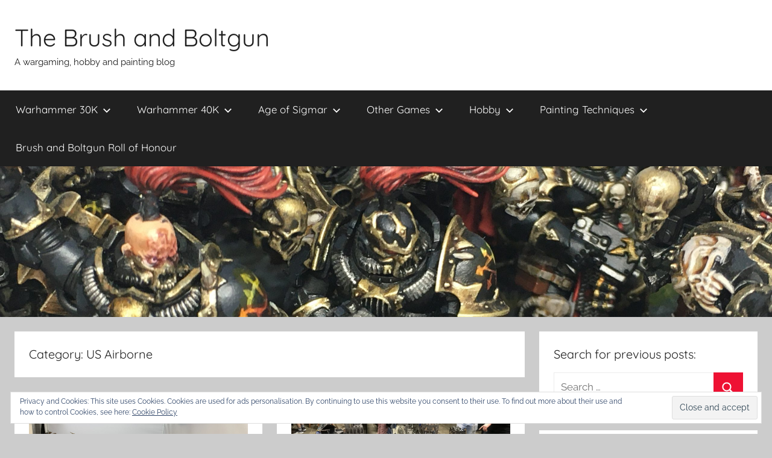

--- FILE ---
content_type: text/html; charset=UTF-8
request_url: https://brushandboltgun.com/category/other-games/bolt-action/us-airborne/
body_size: 15639
content:
<!DOCTYPE html>
<html lang="en-US">

<head>
<meta charset="UTF-8">
<meta name="viewport" content="width=device-width, initial-scale=1">
<link rel="profile" href="http://gmpg.org/xfn/11">

<meta name='robots' content='index, follow, max-image-preview:large, max-snippet:-1, max-video-preview:-1' />

	<!-- This site is optimized with the Yoast SEO plugin v20.3 - https://yoast.com/wordpress/plugins/seo/ -->
	<title>US Airborne Archives - The Brush and Boltgun</title>
	<link rel="canonical" href="https://brushandboltgun.com/category/other-games/bolt-action/us-airborne/" />
	<meta property="og:locale" content="en_US" />
	<meta property="og:type" content="article" />
	<meta property="og:title" content="US Airborne Archives - The Brush and Boltgun" />
	<meta property="og:url" content="https://brushandboltgun.com/category/other-games/bolt-action/us-airborne/" />
	<meta property="og:site_name" content="The Brush and Boltgun" />
	<meta name="twitter:card" content="summary_large_image" />
	<script type="application/ld+json" class="yoast-schema-graph">{"@context":"https://schema.org","@graph":[{"@type":"CollectionPage","@id":"https://brushandboltgun.com/category/other-games/bolt-action/us-airborne/","url":"https://brushandboltgun.com/category/other-games/bolt-action/us-airborne/","name":"US Airborne Archives - The Brush and Boltgun","isPartOf":{"@id":"https://brushandboltgun.com/#website"},"primaryImageOfPage":{"@id":"https://brushandboltgun.com/category/other-games/bolt-action/us-airborne/#primaryimage"},"image":{"@id":"https://brushandboltgun.com/category/other-games/bolt-action/us-airborne/#primaryimage"},"thumbnailUrl":"https://brushandboltgun.com/wp-content/uploads/2020/03/IMG_1713-scaled.jpg","breadcrumb":{"@id":"https://brushandboltgun.com/category/other-games/bolt-action/us-airborne/#breadcrumb"},"inLanguage":"en-US"},{"@type":"ImageObject","inLanguage":"en-US","@id":"https://brushandboltgun.com/category/other-games/bolt-action/us-airborne/#primaryimage","url":"https://brushandboltgun.com/wp-content/uploads/2020/03/IMG_1713-scaled.jpg","contentUrl":"https://brushandboltgun.com/wp-content/uploads/2020/03/IMG_1713-scaled.jpg","width":2560,"height":1920,"caption":"Stormcast-Eternals"},{"@type":"BreadcrumbList","@id":"https://brushandboltgun.com/category/other-games/bolt-action/us-airborne/#breadcrumb","itemListElement":[{"@type":"ListItem","position":1,"name":"Home","item":"https://brushandboltgun.com/"},{"@type":"ListItem","position":2,"name":"Other Games","item":"https://brushandboltgun.com/category/other-games/"},{"@type":"ListItem","position":3,"name":"Bolt Action","item":"https://brushandboltgun.com/category/other-games/bolt-action/"},{"@type":"ListItem","position":4,"name":"US Airborne"}]},{"@type":"WebSite","@id":"https://brushandboltgun.com/#website","url":"https://brushandboltgun.com/","name":"The Brush and Boltgun","description":"A wargaming, hobby and painting blog","potentialAction":[{"@type":"SearchAction","target":{"@type":"EntryPoint","urlTemplate":"https://brushandboltgun.com/?s={search_term_string}"},"query-input":"required name=search_term_string"}],"inLanguage":"en-US"}]}</script>
	<!-- / Yoast SEO plugin. -->


<link rel='dns-prefetch' href='//secure.gravatar.com' />
<link rel='dns-prefetch' href='//www.googletagmanager.com' />
<link rel='dns-prefetch' href='//v0.wordpress.com' />
<link rel='dns-prefetch' href='//jetpack.wordpress.com' />
<link rel='dns-prefetch' href='//s0.wp.com' />
<link rel='dns-prefetch' href='//public-api.wordpress.com' />
<link rel='dns-prefetch' href='//0.gravatar.com' />
<link rel='dns-prefetch' href='//1.gravatar.com' />
<link rel='dns-prefetch' href='//2.gravatar.com' />
<link rel='dns-prefetch' href='//pagead2.googlesyndication.com' />
<link rel="alternate" type="application/rss+xml" title="The Brush and Boltgun &raquo; Feed" href="https://brushandboltgun.com/feed/" />
<link rel="alternate" type="application/rss+xml" title="The Brush and Boltgun &raquo; Comments Feed" href="https://brushandboltgun.com/comments/feed/" />
<link rel="alternate" type="application/rss+xml" title="The Brush and Boltgun &raquo; US Airborne Category Feed" href="https://brushandboltgun.com/category/other-games/bolt-action/us-airborne/feed/" />
<script type="text/javascript">
window._wpemojiSettings = {"baseUrl":"https:\/\/s.w.org\/images\/core\/emoji\/14.0.0\/72x72\/","ext":".png","svgUrl":"https:\/\/s.w.org\/images\/core\/emoji\/14.0.0\/svg\/","svgExt":".svg","source":{"concatemoji":"https:\/\/brushandboltgun.com\/wp-includes\/js\/wp-emoji-release.min.js?ver=6.1.9"}};
/*! This file is auto-generated */
!function(e,a,t){var n,r,o,i=a.createElement("canvas"),p=i.getContext&&i.getContext("2d");function s(e,t){var a=String.fromCharCode,e=(p.clearRect(0,0,i.width,i.height),p.fillText(a.apply(this,e),0,0),i.toDataURL());return p.clearRect(0,0,i.width,i.height),p.fillText(a.apply(this,t),0,0),e===i.toDataURL()}function c(e){var t=a.createElement("script");t.src=e,t.defer=t.type="text/javascript",a.getElementsByTagName("head")[0].appendChild(t)}for(o=Array("flag","emoji"),t.supports={everything:!0,everythingExceptFlag:!0},r=0;r<o.length;r++)t.supports[o[r]]=function(e){if(p&&p.fillText)switch(p.textBaseline="top",p.font="600 32px Arial",e){case"flag":return s([127987,65039,8205,9895,65039],[127987,65039,8203,9895,65039])?!1:!s([55356,56826,55356,56819],[55356,56826,8203,55356,56819])&&!s([55356,57332,56128,56423,56128,56418,56128,56421,56128,56430,56128,56423,56128,56447],[55356,57332,8203,56128,56423,8203,56128,56418,8203,56128,56421,8203,56128,56430,8203,56128,56423,8203,56128,56447]);case"emoji":return!s([129777,127995,8205,129778,127999],[129777,127995,8203,129778,127999])}return!1}(o[r]),t.supports.everything=t.supports.everything&&t.supports[o[r]],"flag"!==o[r]&&(t.supports.everythingExceptFlag=t.supports.everythingExceptFlag&&t.supports[o[r]]);t.supports.everythingExceptFlag=t.supports.everythingExceptFlag&&!t.supports.flag,t.DOMReady=!1,t.readyCallback=function(){t.DOMReady=!0},t.supports.everything||(n=function(){t.readyCallback()},a.addEventListener?(a.addEventListener("DOMContentLoaded",n,!1),e.addEventListener("load",n,!1)):(e.attachEvent("onload",n),a.attachEvent("onreadystatechange",function(){"complete"===a.readyState&&t.readyCallback()})),(e=t.source||{}).concatemoji?c(e.concatemoji):e.wpemoji&&e.twemoji&&(c(e.twemoji),c(e.wpemoji)))}(window,document,window._wpemojiSettings);
</script>
<style type="text/css">
img.wp-smiley,
img.emoji {
	display: inline !important;
	border: none !important;
	box-shadow: none !important;
	height: 1em !important;
	width: 1em !important;
	margin: 0 0.07em !important;
	vertical-align: -0.1em !important;
	background: none !important;
	padding: 0 !important;
}
</style>
	<link rel='stylesheet' id='donovan-theme-fonts-css' href='https://brushandboltgun.com/wp-content/fonts/1f00c7aa4c6cf05311d992d441dbcafd.css?ver=20201110' type='text/css' media='all' />
<link rel='stylesheet' id='wp-block-library-css' href='https://brushandboltgun.com/wp-includes/css/dist/block-library/style.min.css?ver=6.1.9' type='text/css' media='all' />
<style id='wp-block-library-inline-css' type='text/css'>
.has-text-align-justify{text-align:justify;}
</style>
<link rel='stylesheet' id='mediaelement-css' href='https://brushandboltgun.com/wp-includes/js/mediaelement/mediaelementplayer-legacy.min.css?ver=4.2.17' type='text/css' media='all' />
<link rel='stylesheet' id='wp-mediaelement-css' href='https://brushandboltgun.com/wp-includes/js/mediaelement/wp-mediaelement.min.css?ver=6.1.9' type='text/css' media='all' />
<link rel='stylesheet' id='classic-theme-styles-css' href='https://brushandboltgun.com/wp-includes/css/classic-themes.min.css?ver=1' type='text/css' media='all' />
<style id='global-styles-inline-css' type='text/css'>
body{--wp--preset--color--black: #000000;--wp--preset--color--cyan-bluish-gray: #abb8c3;--wp--preset--color--white: #ffffff;--wp--preset--color--pale-pink: #f78da7;--wp--preset--color--vivid-red: #cf2e2e;--wp--preset--color--luminous-vivid-orange: #ff6900;--wp--preset--color--luminous-vivid-amber: #fcb900;--wp--preset--color--light-green-cyan: #7bdcb5;--wp--preset--color--vivid-green-cyan: #00d084;--wp--preset--color--pale-cyan-blue: #8ed1fc;--wp--preset--color--vivid-cyan-blue: #0693e3;--wp--preset--color--vivid-purple: #9b51e0;--wp--preset--color--primary: #ee1133;--wp--preset--color--secondary: #d5001a;--wp--preset--color--tertiary: #bb0000;--wp--preset--color--accent: #1153ee;--wp--preset--color--highlight: #eedc11;--wp--preset--color--light-gray: #f2f2f2;--wp--preset--color--gray: #666666;--wp--preset--color--dark-gray: #202020;--wp--preset--gradient--vivid-cyan-blue-to-vivid-purple: linear-gradient(135deg,rgba(6,147,227,1) 0%,rgb(155,81,224) 100%);--wp--preset--gradient--light-green-cyan-to-vivid-green-cyan: linear-gradient(135deg,rgb(122,220,180) 0%,rgb(0,208,130) 100%);--wp--preset--gradient--luminous-vivid-amber-to-luminous-vivid-orange: linear-gradient(135deg,rgba(252,185,0,1) 0%,rgba(255,105,0,1) 100%);--wp--preset--gradient--luminous-vivid-orange-to-vivid-red: linear-gradient(135deg,rgba(255,105,0,1) 0%,rgb(207,46,46) 100%);--wp--preset--gradient--very-light-gray-to-cyan-bluish-gray: linear-gradient(135deg,rgb(238,238,238) 0%,rgb(169,184,195) 100%);--wp--preset--gradient--cool-to-warm-spectrum: linear-gradient(135deg,rgb(74,234,220) 0%,rgb(151,120,209) 20%,rgb(207,42,186) 40%,rgb(238,44,130) 60%,rgb(251,105,98) 80%,rgb(254,248,76) 100%);--wp--preset--gradient--blush-light-purple: linear-gradient(135deg,rgb(255,206,236) 0%,rgb(152,150,240) 100%);--wp--preset--gradient--blush-bordeaux: linear-gradient(135deg,rgb(254,205,165) 0%,rgb(254,45,45) 50%,rgb(107,0,62) 100%);--wp--preset--gradient--luminous-dusk: linear-gradient(135deg,rgb(255,203,112) 0%,rgb(199,81,192) 50%,rgb(65,88,208) 100%);--wp--preset--gradient--pale-ocean: linear-gradient(135deg,rgb(255,245,203) 0%,rgb(182,227,212) 50%,rgb(51,167,181) 100%);--wp--preset--gradient--electric-grass: linear-gradient(135deg,rgb(202,248,128) 0%,rgb(113,206,126) 100%);--wp--preset--gradient--midnight: linear-gradient(135deg,rgb(2,3,129) 0%,rgb(40,116,252) 100%);--wp--preset--duotone--dark-grayscale: url('#wp-duotone-dark-grayscale');--wp--preset--duotone--grayscale: url('#wp-duotone-grayscale');--wp--preset--duotone--purple-yellow: url('#wp-duotone-purple-yellow');--wp--preset--duotone--blue-red: url('#wp-duotone-blue-red');--wp--preset--duotone--midnight: url('#wp-duotone-midnight');--wp--preset--duotone--magenta-yellow: url('#wp-duotone-magenta-yellow');--wp--preset--duotone--purple-green: url('#wp-duotone-purple-green');--wp--preset--duotone--blue-orange: url('#wp-duotone-blue-orange');--wp--preset--font-size--small: 13px;--wp--preset--font-size--medium: 20px;--wp--preset--font-size--large: 36px;--wp--preset--font-size--x-large: 42px;--wp--preset--spacing--20: 0.44rem;--wp--preset--spacing--30: 0.67rem;--wp--preset--spacing--40: 1rem;--wp--preset--spacing--50: 1.5rem;--wp--preset--spacing--60: 2.25rem;--wp--preset--spacing--70: 3.38rem;--wp--preset--spacing--80: 5.06rem;}:where(.is-layout-flex){gap: 0.5em;}body .is-layout-flow > .alignleft{float: left;margin-inline-start: 0;margin-inline-end: 2em;}body .is-layout-flow > .alignright{float: right;margin-inline-start: 2em;margin-inline-end: 0;}body .is-layout-flow > .aligncenter{margin-left: auto !important;margin-right: auto !important;}body .is-layout-constrained > .alignleft{float: left;margin-inline-start: 0;margin-inline-end: 2em;}body .is-layout-constrained > .alignright{float: right;margin-inline-start: 2em;margin-inline-end: 0;}body .is-layout-constrained > .aligncenter{margin-left: auto !important;margin-right: auto !important;}body .is-layout-constrained > :where(:not(.alignleft):not(.alignright):not(.alignfull)){max-width: var(--wp--style--global--content-size);margin-left: auto !important;margin-right: auto !important;}body .is-layout-constrained > .alignwide{max-width: var(--wp--style--global--wide-size);}body .is-layout-flex{display: flex;}body .is-layout-flex{flex-wrap: wrap;align-items: center;}body .is-layout-flex > *{margin: 0;}:where(.wp-block-columns.is-layout-flex){gap: 2em;}.has-black-color{color: var(--wp--preset--color--black) !important;}.has-cyan-bluish-gray-color{color: var(--wp--preset--color--cyan-bluish-gray) !important;}.has-white-color{color: var(--wp--preset--color--white) !important;}.has-pale-pink-color{color: var(--wp--preset--color--pale-pink) !important;}.has-vivid-red-color{color: var(--wp--preset--color--vivid-red) !important;}.has-luminous-vivid-orange-color{color: var(--wp--preset--color--luminous-vivid-orange) !important;}.has-luminous-vivid-amber-color{color: var(--wp--preset--color--luminous-vivid-amber) !important;}.has-light-green-cyan-color{color: var(--wp--preset--color--light-green-cyan) !important;}.has-vivid-green-cyan-color{color: var(--wp--preset--color--vivid-green-cyan) !important;}.has-pale-cyan-blue-color{color: var(--wp--preset--color--pale-cyan-blue) !important;}.has-vivid-cyan-blue-color{color: var(--wp--preset--color--vivid-cyan-blue) !important;}.has-vivid-purple-color{color: var(--wp--preset--color--vivid-purple) !important;}.has-black-background-color{background-color: var(--wp--preset--color--black) !important;}.has-cyan-bluish-gray-background-color{background-color: var(--wp--preset--color--cyan-bluish-gray) !important;}.has-white-background-color{background-color: var(--wp--preset--color--white) !important;}.has-pale-pink-background-color{background-color: var(--wp--preset--color--pale-pink) !important;}.has-vivid-red-background-color{background-color: var(--wp--preset--color--vivid-red) !important;}.has-luminous-vivid-orange-background-color{background-color: var(--wp--preset--color--luminous-vivid-orange) !important;}.has-luminous-vivid-amber-background-color{background-color: var(--wp--preset--color--luminous-vivid-amber) !important;}.has-light-green-cyan-background-color{background-color: var(--wp--preset--color--light-green-cyan) !important;}.has-vivid-green-cyan-background-color{background-color: var(--wp--preset--color--vivid-green-cyan) !important;}.has-pale-cyan-blue-background-color{background-color: var(--wp--preset--color--pale-cyan-blue) !important;}.has-vivid-cyan-blue-background-color{background-color: var(--wp--preset--color--vivid-cyan-blue) !important;}.has-vivid-purple-background-color{background-color: var(--wp--preset--color--vivid-purple) !important;}.has-black-border-color{border-color: var(--wp--preset--color--black) !important;}.has-cyan-bluish-gray-border-color{border-color: var(--wp--preset--color--cyan-bluish-gray) !important;}.has-white-border-color{border-color: var(--wp--preset--color--white) !important;}.has-pale-pink-border-color{border-color: var(--wp--preset--color--pale-pink) !important;}.has-vivid-red-border-color{border-color: var(--wp--preset--color--vivid-red) !important;}.has-luminous-vivid-orange-border-color{border-color: var(--wp--preset--color--luminous-vivid-orange) !important;}.has-luminous-vivid-amber-border-color{border-color: var(--wp--preset--color--luminous-vivid-amber) !important;}.has-light-green-cyan-border-color{border-color: var(--wp--preset--color--light-green-cyan) !important;}.has-vivid-green-cyan-border-color{border-color: var(--wp--preset--color--vivid-green-cyan) !important;}.has-pale-cyan-blue-border-color{border-color: var(--wp--preset--color--pale-cyan-blue) !important;}.has-vivid-cyan-blue-border-color{border-color: var(--wp--preset--color--vivid-cyan-blue) !important;}.has-vivid-purple-border-color{border-color: var(--wp--preset--color--vivid-purple) !important;}.has-vivid-cyan-blue-to-vivid-purple-gradient-background{background: var(--wp--preset--gradient--vivid-cyan-blue-to-vivid-purple) !important;}.has-light-green-cyan-to-vivid-green-cyan-gradient-background{background: var(--wp--preset--gradient--light-green-cyan-to-vivid-green-cyan) !important;}.has-luminous-vivid-amber-to-luminous-vivid-orange-gradient-background{background: var(--wp--preset--gradient--luminous-vivid-amber-to-luminous-vivid-orange) !important;}.has-luminous-vivid-orange-to-vivid-red-gradient-background{background: var(--wp--preset--gradient--luminous-vivid-orange-to-vivid-red) !important;}.has-very-light-gray-to-cyan-bluish-gray-gradient-background{background: var(--wp--preset--gradient--very-light-gray-to-cyan-bluish-gray) !important;}.has-cool-to-warm-spectrum-gradient-background{background: var(--wp--preset--gradient--cool-to-warm-spectrum) !important;}.has-blush-light-purple-gradient-background{background: var(--wp--preset--gradient--blush-light-purple) !important;}.has-blush-bordeaux-gradient-background{background: var(--wp--preset--gradient--blush-bordeaux) !important;}.has-luminous-dusk-gradient-background{background: var(--wp--preset--gradient--luminous-dusk) !important;}.has-pale-ocean-gradient-background{background: var(--wp--preset--gradient--pale-ocean) !important;}.has-electric-grass-gradient-background{background: var(--wp--preset--gradient--electric-grass) !important;}.has-midnight-gradient-background{background: var(--wp--preset--gradient--midnight) !important;}.has-small-font-size{font-size: var(--wp--preset--font-size--small) !important;}.has-medium-font-size{font-size: var(--wp--preset--font-size--medium) !important;}.has-large-font-size{font-size: var(--wp--preset--font-size--large) !important;}.has-x-large-font-size{font-size: var(--wp--preset--font-size--x-large) !important;}
.wp-block-navigation a:where(:not(.wp-element-button)){color: inherit;}
:where(.wp-block-columns.is-layout-flex){gap: 2em;}
.wp-block-pullquote{font-size: 1.5em;line-height: 1.6;}
</style>
<link rel='stylesheet' id='crp-main-front-style-css' href='https://brushandboltgun.com/wp-content/plugins/portfolio-wp/css/crp-main-front.css?ver=6.1.9' type='text/css' media='all' />
<link rel='stylesheet' id='crp-tc-buttons-css' href='https://brushandboltgun.com/wp-content/plugins/portfolio-wp/css/crp-tc-buttons.css?ver=6.1.9' type='text/css' media='all' />
<link rel='stylesheet' id='crp-tiled-layer-css' href='https://brushandboltgun.com/wp-content/plugins/portfolio-wp/css/crp-tiled-layer.css?ver=6.1.9' type='text/css' media='all' />
<link rel='stylesheet' id='crp-font-awesome-css' href='https://brushandboltgun.com/wp-content/plugins/portfolio-wp/css/fontawesome/font-awesome.css?ver=6.1.9' type='text/css' media='all' />
<link rel='stylesheet' id='crp-lg-viewer-css' href='https://brushandboltgun.com/wp-content/plugins/portfolio-wp/css/lightgallery/lightgallery.css?ver=6.1.9' type='text/css' media='all' />
<link rel='stylesheet' id='crp-captions-css' href='https://brushandboltgun.com/wp-content/plugins/portfolio-wp/css/crp-captions.css?ver=6.1.9' type='text/css' media='all' />
<link rel='stylesheet' id='crp-owl-css' href='https://brushandboltgun.com/wp-content/plugins/portfolio-wp/css/owl-carousel/assets/owl.carousel.css?ver=6.1.9' type='text/css' media='all' />
<link rel='stylesheet' id='crp-layout-css' href='https://brushandboltgun.com/wp-content/plugins/portfolio-wp/css/owl-carousel/layout.css?ver=6.1.9' type='text/css' media='all' />
<link rel='stylesheet' id='donovan-stylesheet-css' href='https://brushandboltgun.com/wp-content/themes/donovan/style.css?ver=1.9' type='text/css' media='all' />
<style id='akismet-widget-style-inline-css' type='text/css'>

			.a-stats {
				--akismet-color-mid-green: #357b49;
				--akismet-color-white: #fff;
				--akismet-color-light-grey: #f6f7f7;

				max-width: 350px;
				width: auto;
			}

			.a-stats * {
				all: unset;
				box-sizing: border-box;
			}

			.a-stats strong {
				font-weight: 600;
			}

			.a-stats a.a-stats__link,
			.a-stats a.a-stats__link:visited,
			.a-stats a.a-stats__link:active {
				background: var(--akismet-color-mid-green);
				border: none;
				box-shadow: none;
				border-radius: 8px;
				color: var(--akismet-color-white);
				cursor: pointer;
				display: block;
				font-family: -apple-system, BlinkMacSystemFont, 'Segoe UI', 'Roboto', 'Oxygen-Sans', 'Ubuntu', 'Cantarell', 'Helvetica Neue', sans-serif;
				font-weight: 500;
				padding: 12px;
				text-align: center;
				text-decoration: none;
				transition: all 0.2s ease;
			}

			/* Extra specificity to deal with TwentyTwentyOne focus style */
			.widget .a-stats a.a-stats__link:focus {
				background: var(--akismet-color-mid-green);
				color: var(--akismet-color-white);
				text-decoration: none;
			}

			.a-stats a.a-stats__link:hover {
				filter: brightness(110%);
				box-shadow: 0 4px 12px rgba(0, 0, 0, 0.06), 0 0 2px rgba(0, 0, 0, 0.16);
			}

			.a-stats .count {
				color: var(--akismet-color-white);
				display: block;
				font-size: 1.5em;
				line-height: 1.4;
				padding: 0 13px;
				white-space: nowrap;
			}
		
</style>
<link rel='stylesheet' id='elementor-frontend-legacy-css' href='https://brushandboltgun.com/wp-content/plugins/elementor/assets/css/frontend-legacy.min.css?ver=3.11.5' type='text/css' media='all' />
<link rel='stylesheet' id='elementor-frontend-css' href='https://brushandboltgun.com/wp-content/plugins/elementor/assets/css/frontend.min.css?ver=3.11.5' type='text/css' media='all' />
<link rel='stylesheet' id='eael-general-css' href='https://brushandboltgun.com/wp-content/plugins/essential-addons-for-elementor-lite/assets/front-end/css/view/general.min.css?ver=6.2.2' type='text/css' media='all' />
<link rel='stylesheet' id='social-logos-css' href='https://brushandboltgun.com/wp-content/plugins/jetpack/_inc/social-logos/social-logos.min.css?ver=11.9.3' type='text/css' media='all' />
<link rel='stylesheet' id='jetpack_css-css' href='https://brushandboltgun.com/wp-content/plugins/jetpack/css/jetpack.css?ver=11.9.3' type='text/css' media='all' />
<script type='text/javascript' src='https://brushandboltgun.com/wp-includes/js/jquery/jquery.min.js?ver=3.6.1' id='jquery-core-js'></script>
<script type='text/javascript' src='https://brushandboltgun.com/wp-includes/js/jquery/jquery-migrate.min.js?ver=3.3.2' id='jquery-migrate-js'></script>
<script type='text/javascript' src='https://brushandboltgun.com/wp-content/plugins/portfolio-wp/js/crp-main-front.js?ver=6.1.9' id='crp-main-front-js-js'></script>
<script type='text/javascript' src='https://brushandboltgun.com/wp-content/plugins/portfolio-wp/js/crp-helper.js?ver=6.1.9' id='crp-helper-js-js'></script>
<script type='text/javascript' src='https://brushandboltgun.com/wp-content/plugins/portfolio-wp/js/jquery/jquery.modernizr.js?ver=6.1.9' id='crp-modernizr-js'></script>
<script type='text/javascript' src='https://brushandboltgun.com/wp-content/plugins/portfolio-wp/js/crp-tiled-layer.js?ver=6.1.9' id='crp-tiled-layer-js'></script>
<script type='text/javascript' src='https://brushandboltgun.com/wp-content/plugins/portfolio-wp/js/jquery/jquery.lightgallery.js?ver=6.1.9' id='crp-lg-viewer-js'></script>
<script type='text/javascript' src='https://brushandboltgun.com/wp-content/plugins/portfolio-wp/js/owl-carousel/owl.carousel.js?ver=6.1.9' id='crp-owl-js'></script>
<script type='text/javascript' src='https://brushandboltgun.com/wp-content/themes/donovan/assets/js/svgxuse.min.js?ver=1.2.6' id='svgxuse-js'></script>

<!-- Google Analytics snippet added by Site Kit -->
<script type='text/javascript' src='https://www.googletagmanager.com/gtag/js?id=UA-162008739-2' id='google_gtagjs-js' async></script>
<script type='text/javascript' id='google_gtagjs-js-after'>
window.dataLayer = window.dataLayer || [];function gtag(){dataLayer.push(arguments);}
gtag('set', 'linker', {"domains":["brushandboltgun.com"]} );
gtag("js", new Date());
gtag("set", "developer_id.dZTNiMT", true);
gtag("config", "UA-162008739-2", {"anonymize_ip":true});
</script>

<!-- End Google Analytics snippet added by Site Kit -->
<link rel="https://api.w.org/" href="https://brushandboltgun.com/wp-json/" /><link rel="alternate" type="application/json" href="https://brushandboltgun.com/wp-json/wp/v2/categories/1279" /><link rel="EditURI" type="application/rsd+xml" title="RSD" href="https://brushandboltgun.com/xmlrpc.php?rsd" />
<link rel="wlwmanifest" type="application/wlwmanifest+xml" href="https://brushandboltgun.com/wp-includes/wlwmanifest.xml" />
<meta name="generator" content="WordPress 6.1.9" />
<meta name="generator" content="Site Kit by Google 1.96.0" />	<style>img#wpstats{display:none}</style>
		
<!-- Google AdSense snippet added by Site Kit -->
<meta name="google-adsense-platform-account" content="ca-host-pub-2644536267352236">
<meta name="google-adsense-platform-domain" content="sitekit.withgoogle.com">
<!-- End Google AdSense snippet added by Site Kit -->
<meta name="generator" content="Elementor 3.11.5; settings: css_print_method-external, google_font-enabled, font_display-auto">

<!-- Google AdSense snippet added by Site Kit -->
<script async="async" src="https://pagead2.googlesyndication.com/pagead/js/adsbygoogle.js?client=ca-pub-7945867634579217&amp;host=ca-host-pub-2644536267352236" crossorigin="anonymous" type="text/javascript"></script>

<!-- End Google AdSense snippet added by Site Kit -->
<link rel="icon" href="https://brushandboltgun.com/wp-content/uploads/2018/03/cropped-fullsizeoutput_e5-32x32.jpeg" sizes="32x32" />
<link rel="icon" href="https://brushandboltgun.com/wp-content/uploads/2018/03/cropped-fullsizeoutput_e5-192x192.jpeg" sizes="192x192" />
<link rel="apple-touch-icon" href="https://brushandboltgun.com/wp-content/uploads/2018/03/cropped-fullsizeoutput_e5-180x180.jpeg" />
<meta name="msapplication-TileImage" content="https://brushandboltgun.com/wp-content/uploads/2018/03/cropped-fullsizeoutput_e5-270x270.jpeg" />
</head>

<body class="archive category category-us-airborne category-1279 wp-embed-responsive blog-grid-layout categories-hidden tags-hidden hfeed elementor-default elementor-kit-14147">
<svg xmlns="http://www.w3.org/2000/svg" viewBox="0 0 0 0" width="0" height="0" focusable="false" role="none" style="visibility: hidden; position: absolute; left: -9999px; overflow: hidden;" ><defs><filter id="wp-duotone-dark-grayscale"><feColorMatrix color-interpolation-filters="sRGB" type="matrix" values=" .299 .587 .114 0 0 .299 .587 .114 0 0 .299 .587 .114 0 0 .299 .587 .114 0 0 " /><feComponentTransfer color-interpolation-filters="sRGB" ><feFuncR type="table" tableValues="0 0.49803921568627" /><feFuncG type="table" tableValues="0 0.49803921568627" /><feFuncB type="table" tableValues="0 0.49803921568627" /><feFuncA type="table" tableValues="1 1" /></feComponentTransfer><feComposite in2="SourceGraphic" operator="in" /></filter></defs></svg><svg xmlns="http://www.w3.org/2000/svg" viewBox="0 0 0 0" width="0" height="0" focusable="false" role="none" style="visibility: hidden; position: absolute; left: -9999px; overflow: hidden;" ><defs><filter id="wp-duotone-grayscale"><feColorMatrix color-interpolation-filters="sRGB" type="matrix" values=" .299 .587 .114 0 0 .299 .587 .114 0 0 .299 .587 .114 0 0 .299 .587 .114 0 0 " /><feComponentTransfer color-interpolation-filters="sRGB" ><feFuncR type="table" tableValues="0 1" /><feFuncG type="table" tableValues="0 1" /><feFuncB type="table" tableValues="0 1" /><feFuncA type="table" tableValues="1 1" /></feComponentTransfer><feComposite in2="SourceGraphic" operator="in" /></filter></defs></svg><svg xmlns="http://www.w3.org/2000/svg" viewBox="0 0 0 0" width="0" height="0" focusable="false" role="none" style="visibility: hidden; position: absolute; left: -9999px; overflow: hidden;" ><defs><filter id="wp-duotone-purple-yellow"><feColorMatrix color-interpolation-filters="sRGB" type="matrix" values=" .299 .587 .114 0 0 .299 .587 .114 0 0 .299 .587 .114 0 0 .299 .587 .114 0 0 " /><feComponentTransfer color-interpolation-filters="sRGB" ><feFuncR type="table" tableValues="0.54901960784314 0.98823529411765" /><feFuncG type="table" tableValues="0 1" /><feFuncB type="table" tableValues="0.71764705882353 0.25490196078431" /><feFuncA type="table" tableValues="1 1" /></feComponentTransfer><feComposite in2="SourceGraphic" operator="in" /></filter></defs></svg><svg xmlns="http://www.w3.org/2000/svg" viewBox="0 0 0 0" width="0" height="0" focusable="false" role="none" style="visibility: hidden; position: absolute; left: -9999px; overflow: hidden;" ><defs><filter id="wp-duotone-blue-red"><feColorMatrix color-interpolation-filters="sRGB" type="matrix" values=" .299 .587 .114 0 0 .299 .587 .114 0 0 .299 .587 .114 0 0 .299 .587 .114 0 0 " /><feComponentTransfer color-interpolation-filters="sRGB" ><feFuncR type="table" tableValues="0 1" /><feFuncG type="table" tableValues="0 0.27843137254902" /><feFuncB type="table" tableValues="0.5921568627451 0.27843137254902" /><feFuncA type="table" tableValues="1 1" /></feComponentTransfer><feComposite in2="SourceGraphic" operator="in" /></filter></defs></svg><svg xmlns="http://www.w3.org/2000/svg" viewBox="0 0 0 0" width="0" height="0" focusable="false" role="none" style="visibility: hidden; position: absolute; left: -9999px; overflow: hidden;" ><defs><filter id="wp-duotone-midnight"><feColorMatrix color-interpolation-filters="sRGB" type="matrix" values=" .299 .587 .114 0 0 .299 .587 .114 0 0 .299 .587 .114 0 0 .299 .587 .114 0 0 " /><feComponentTransfer color-interpolation-filters="sRGB" ><feFuncR type="table" tableValues="0 0" /><feFuncG type="table" tableValues="0 0.64705882352941" /><feFuncB type="table" tableValues="0 1" /><feFuncA type="table" tableValues="1 1" /></feComponentTransfer><feComposite in2="SourceGraphic" operator="in" /></filter></defs></svg><svg xmlns="http://www.w3.org/2000/svg" viewBox="0 0 0 0" width="0" height="0" focusable="false" role="none" style="visibility: hidden; position: absolute; left: -9999px; overflow: hidden;" ><defs><filter id="wp-duotone-magenta-yellow"><feColorMatrix color-interpolation-filters="sRGB" type="matrix" values=" .299 .587 .114 0 0 .299 .587 .114 0 0 .299 .587 .114 0 0 .299 .587 .114 0 0 " /><feComponentTransfer color-interpolation-filters="sRGB" ><feFuncR type="table" tableValues="0.78039215686275 1" /><feFuncG type="table" tableValues="0 0.94901960784314" /><feFuncB type="table" tableValues="0.35294117647059 0.47058823529412" /><feFuncA type="table" tableValues="1 1" /></feComponentTransfer><feComposite in2="SourceGraphic" operator="in" /></filter></defs></svg><svg xmlns="http://www.w3.org/2000/svg" viewBox="0 0 0 0" width="0" height="0" focusable="false" role="none" style="visibility: hidden; position: absolute; left: -9999px; overflow: hidden;" ><defs><filter id="wp-duotone-purple-green"><feColorMatrix color-interpolation-filters="sRGB" type="matrix" values=" .299 .587 .114 0 0 .299 .587 .114 0 0 .299 .587 .114 0 0 .299 .587 .114 0 0 " /><feComponentTransfer color-interpolation-filters="sRGB" ><feFuncR type="table" tableValues="0.65098039215686 0.40392156862745" /><feFuncG type="table" tableValues="0 1" /><feFuncB type="table" tableValues="0.44705882352941 0.4" /><feFuncA type="table" tableValues="1 1" /></feComponentTransfer><feComposite in2="SourceGraphic" operator="in" /></filter></defs></svg><svg xmlns="http://www.w3.org/2000/svg" viewBox="0 0 0 0" width="0" height="0" focusable="false" role="none" style="visibility: hidden; position: absolute; left: -9999px; overflow: hidden;" ><defs><filter id="wp-duotone-blue-orange"><feColorMatrix color-interpolation-filters="sRGB" type="matrix" values=" .299 .587 .114 0 0 .299 .587 .114 0 0 .299 .587 .114 0 0 .299 .587 .114 0 0 " /><feComponentTransfer color-interpolation-filters="sRGB" ><feFuncR type="table" tableValues="0.098039215686275 1" /><feFuncG type="table" tableValues="0 0.66274509803922" /><feFuncB type="table" tableValues="0.84705882352941 0.41960784313725" /><feFuncA type="table" tableValues="1 1" /></feComponentTransfer><feComposite in2="SourceGraphic" operator="in" /></filter></defs></svg>
	<div id="page" class="site">
		<a class="skip-link screen-reader-text" href="#content">Skip to content</a>

		
		
		<header id="masthead" class="site-header clearfix" role="banner">

			<div class="header-main container clearfix">

				<div id="logo" class="site-branding clearfix">

										
			<p class="site-title"><a href="https://brushandboltgun.com/" rel="home">The Brush and Boltgun</a></p>

							
			<p class="site-description">A wargaming, hobby and painting blog</p>

			
				</div><!-- .site-branding -->

				
			</div><!-- .header-main -->

			

	<div id="main-navigation-wrap" class="primary-navigation-wrap">

		<div id="main-navigation-container" class="primary-navigation-container container">

			
			<button class="primary-menu-toggle menu-toggle" aria-controls="primary-menu" aria-expanded="false" >
				<svg class="icon icon-menu" aria-hidden="true" role="img"> <use xlink:href="https://brushandboltgun.com/wp-content/themes/donovan/assets/icons/genericons-neue.svg#menu"></use> </svg><svg class="icon icon-close" aria-hidden="true" role="img"> <use xlink:href="https://brushandboltgun.com/wp-content/themes/donovan/assets/icons/genericons-neue.svg#close"></use> </svg>				<span class="menu-toggle-text">Menu</span>
			</button>

			<div class="primary-navigation">

				<nav id="site-navigation" class="main-navigation" role="navigation"  aria-label="Primary Menu">

					<ul id="primary-menu" class="menu"><li id="menu-item-8949" class="menu-item menu-item-type-post_type menu-item-object-page menu-item-has-children menu-item-8949"><a href="https://brushandboltgun.com/warhammer-30k/">Warhammer 30K<svg class="icon icon-expand" aria-hidden="true" role="img"> <use xlink:href="https://brushandboltgun.com/wp-content/themes/donovan/assets/icons/genericons-neue.svg#expand"></use> </svg></a>
<ul class="sub-menu">
	<li id="menu-item-9086" class="menu-item menu-item-type-taxonomy menu-item-object-category menu-item-9086"><a href="https://brushandboltgun.com/category/warhammer-30k/30k-iron-hands/">Iron Hands</a></li>
	<li id="menu-item-9091" class="menu-item menu-item-type-taxonomy menu-item-object-category menu-item-9091"><a href="https://brushandboltgun.com/category/warhammer-30k/night-lords/">Night Lords</a></li>
	<li id="menu-item-9108" class="menu-item menu-item-type-taxonomy menu-item-object-category menu-item-9108"><a href="https://brushandboltgun.com/category/warhammer-30k/sons-of-horus/">Sons of Horus</a></li>
</ul>
</li>
<li id="menu-item-8950" class="menu-item menu-item-type-post_type menu-item-object-page menu-item-has-children menu-item-8950"><a href="https://brushandboltgun.com/warhammer-40k/">Warhammer 40K<svg class="icon icon-expand" aria-hidden="true" role="img"> <use xlink:href="https://brushandboltgun.com/wp-content/themes/donovan/assets/icons/genericons-neue.svg#expand"></use> </svg></a>
<ul class="sub-menu">
	<li id="menu-item-9089" class="menu-item menu-item-type-taxonomy menu-item-object-category menu-item-9089"><a href="https://brushandboltgun.com/category/warhammer-30k/adeptus-custodes/">Adeptus Custodes</a></li>
	<li id="menu-item-9093" class="menu-item menu-item-type-taxonomy menu-item-object-category menu-item-9093"><a href="https://brushandboltgun.com/category/warhammer-40k/adeptus-mechanicus/">Adeptus Mechanicus</a></li>
	<li id="menu-item-13823" class="menu-item menu-item-type-taxonomy menu-item-object-category menu-item-13823"><a href="https://brushandboltgun.com/category/warhammer-40k/aeldari/">Aeldari</a></li>
	<li id="menu-item-9094" class="menu-item menu-item-type-taxonomy menu-item-object-category menu-item-9094"><a href="https://brushandboltgun.com/category/warhammer-40k/astra-militarum/">Astra Militarum</a></li>
	<li id="menu-item-9102" class="menu-item menu-item-type-taxonomy menu-item-object-category menu-item-9102"><a href="https://brushandboltgun.com/category/warhammer-40k/chaos-space-marines/black-legion/">Black Legion</a></li>
	<li id="menu-item-11373" class="menu-item menu-item-type-taxonomy menu-item-object-category menu-item-11373"><a href="https://brushandboltgun.com/category/warhammer-40k/dark-angels/">Dark Angels</a></li>
	<li id="menu-item-13767" class="menu-item menu-item-type-taxonomy menu-item-object-category menu-item-13767"><a href="https://brushandboltgun.com/category/warhammer-40k/death-guard/">Death Guard</a></li>
	<li id="menu-item-13824" class="menu-item menu-item-type-taxonomy menu-item-object-category menu-item-13824"><a href="https://brushandboltgun.com/category/warhammer-40k/drukhari/">Drukhari</a></li>
	<li id="menu-item-9113" class="menu-item menu-item-type-taxonomy menu-item-object-category menu-item-9113"><a href="https://brushandboltgun.com/category/warhammer-40k/the-fallen/">Fallen</a></li>
	<li id="menu-item-9097" class="menu-item menu-item-type-taxonomy menu-item-object-category menu-item-9097"><a href="https://brushandboltgun.com/category/warhammer-40k/genestealer-cults/">Genestealer Cults</a></li>
	<li id="menu-item-9098" class="menu-item menu-item-type-taxonomy menu-item-object-category menu-item-9098"><a href="https://brushandboltgun.com/category/warhammer-40k/grey-knights/">Grey Knights</a></li>
	<li id="menu-item-9090" class="menu-item menu-item-type-taxonomy menu-item-object-category menu-item-9090"><a href="https://brushandboltgun.com/category/warhammer-30k/imperial-fists/">Imperial Fists</a></li>
	<li id="menu-item-9099" class="menu-item menu-item-type-taxonomy menu-item-object-category menu-item-9099"><a href="https://brushandboltgun.com/category/warhammer-40k/imperial-knights/">Imperial Knights</a></li>
	<li id="menu-item-9100" class="menu-item menu-item-type-taxonomy menu-item-object-category menu-item-9100"><a href="https://brushandboltgun.com/category/warhammer-40k/necrons/">Necrons</a></li>
	<li id="menu-item-9101" class="menu-item menu-item-type-taxonomy menu-item-object-category menu-item-9101"><a href="https://brushandboltgun.com/category/warhammer-40k/orks/">Orks</a></li>
	<li id="menu-item-9109" class="menu-item menu-item-type-taxonomy menu-item-object-category menu-item-9109"><a href="https://brushandboltgun.com/category/warhammer-40k/relictors/">Relictors</a></li>
	<li id="menu-item-9110" class="menu-item menu-item-type-taxonomy menu-item-object-category menu-item-9110"><a href="https://brushandboltgun.com/category/warhammer-40k/scythes-of-the-emperor/">Scythes of the Emperor</a></li>
	<li id="menu-item-9111" class="menu-item menu-item-type-taxonomy menu-item-object-category menu-item-9111"><a href="https://brushandboltgun.com/category/warhammer-40k/space-wolves/">Space Wolves</a></li>
	<li id="menu-item-9112" class="menu-item menu-item-type-taxonomy menu-item-object-category menu-item-9112"><a href="https://brushandboltgun.com/category/warhammer-40k/talons-of-the-emperor/">Talons of the Emperor</a></li>
	<li id="menu-item-9114" class="menu-item menu-item-type-taxonomy menu-item-object-category menu-item-9114"><a href="https://brushandboltgun.com/category/warhammer-40k/ultramarines/">Ultramarines</a></li>
</ul>
</li>
<li id="menu-item-8951" class="menu-item menu-item-type-post_type menu-item-object-page menu-item-has-children menu-item-8951"><a href="https://brushandboltgun.com/age-of-sigmar/">Age of Sigmar<svg class="icon icon-expand" aria-hidden="true" role="img"> <use xlink:href="https://brushandboltgun.com/wp-content/themes/donovan/assets/icons/genericons-neue.svg#expand"></use> </svg></a>
<ul class="sub-menu">
	<li id="menu-item-11375" class="menu-item menu-item-type-taxonomy menu-item-object-category menu-item-has-children menu-item-11375"><a href="https://brushandboltgun.com/category/warhammer-age-of-sigmar/grand-alliance-of-order/">Grand Alliance of Order<svg class="icon icon-expand" aria-hidden="true" role="img"> <use xlink:href="https://brushandboltgun.com/wp-content/themes/donovan/assets/icons/genericons-neue.svg#expand"></use> </svg></a>
	<ul class="sub-menu">
		<li id="menu-item-13826" class="menu-item menu-item-type-taxonomy menu-item-object-category menu-item-13826"><a href="https://brushandboltgun.com/category/warhammer-age-of-sigmar/grand-alliance-of-order/fyreslayers/">Fyreslayers</a></li>
		<li id="menu-item-13825" class="menu-item menu-item-type-taxonomy menu-item-object-category menu-item-13825"><a href="https://brushandboltgun.com/category/warhammer-age-of-sigmar/grand-alliance-of-order/stormcast-eternals-grand-alliance-of-order/">Stormcast Eternals</a></li>
	</ul>
</li>
	<li id="menu-item-9105" class="menu-item menu-item-type-taxonomy menu-item-object-category menu-item-has-children menu-item-9105"><a href="https://brushandboltgun.com/category/warhammer-age-of-sigmar/grand-alliance-of-chaos/">Grand Alliance of Chaos<svg class="icon icon-expand" aria-hidden="true" role="img"> <use xlink:href="https://brushandboltgun.com/wp-content/themes/donovan/assets/icons/genericons-neue.svg#expand"></use> </svg></a>
	<ul class="sub-menu">
		<li id="menu-item-13758" class="menu-item menu-item-type-post_type menu-item-object-page menu-item-13758"><a href="https://brushandboltgun.com/daemons-of-nurgle/">Daemons of Nurgle</a></li>
	</ul>
</li>
</ul>
</li>
<li id="menu-item-8952" class="menu-item menu-item-type-post_type menu-item-object-page menu-item-has-children menu-item-8952"><a href="https://brushandboltgun.com/other-games/">Other Games<svg class="icon icon-expand" aria-hidden="true" role="img"> <use xlink:href="https://brushandboltgun.com/wp-content/themes/donovan/assets/icons/genericons-neue.svg#expand"></use> </svg></a>
<ul class="sub-menu">
	<li id="menu-item-11731" class="menu-item menu-item-type-post_type menu-item-object-post menu-item-11731"><a href="https://brushandboltgun.com/2018/09/09/kill-team-genestealer-cult-the-creaping-death/">Kill Team – Genestealer Cult: The Creeping Death</a></li>
	<li id="menu-item-9083" class="menu-item menu-item-type-taxonomy menu-item-object-category menu-item-9083"><a href="https://brushandboltgun.com/category/other-games/blood-bowl/">Blood Bowl</a></li>
	<li id="menu-item-9084" class="menu-item menu-item-type-taxonomy menu-item-object-category current-category-ancestor menu-item-9084"><a href="https://brushandboltgun.com/category/other-games/bolt-action/">Bolt Action</a></li>
	<li id="menu-item-11376" class="menu-item menu-item-type-taxonomy menu-item-object-category menu-item-11376"><a href="https://brushandboltgun.com/category/other-games/flames-of-war/">Flames of War</a></li>
	<li id="menu-item-9167" class="menu-item menu-item-type-taxonomy menu-item-object-category menu-item-9167"><a href="https://brushandboltgun.com/category/frostgrave/">Frostgrave</a></li>
	<li id="menu-item-9085" class="menu-item menu-item-type-taxonomy menu-item-object-category menu-item-9085"><a href="https://brushandboltgun.com/category/other-games/necromunda/">Necromunda</a></li>
	<li id="menu-item-10824" class="menu-item menu-item-type-taxonomy menu-item-object-category menu-item-has-children menu-item-10824"><a href="https://brushandboltgun.com/category/other-games/saga/">Saga<svg class="icon icon-expand" aria-hidden="true" role="img"> <use xlink:href="https://brushandboltgun.com/wp-content/themes/donovan/assets/icons/genericons-neue.svg#expand"></use> </svg></a>
	<ul class="sub-menu">
		<li id="menu-item-13771" class="menu-item menu-item-type-taxonomy menu-item-object-category menu-item-13771"><a href="https://brushandboltgun.com/category/other-games/saga/age-of-crusades/">Age of Crusades</a></li>
		<li id="menu-item-11737" class="menu-item menu-item-type-taxonomy menu-item-object-category menu-item-11737"><a href="https://brushandboltgun.com/category/other-games/saga/age-of-vikings/">Age of Vikings</a></li>
	</ul>
</li>
	<li id="menu-item-9121" class="menu-item menu-item-type-taxonomy menu-item-object-category menu-item-has-children menu-item-9121"><a href="https://brushandboltgun.com/category/other-games/shadespire/">Shadespire<svg class="icon icon-expand" aria-hidden="true" role="img"> <use xlink:href="https://brushandboltgun.com/wp-content/themes/donovan/assets/icons/genericons-neue.svg#expand"></use> </svg></a>
	<ul class="sub-menu">
		<li id="menu-item-9104" class="menu-item menu-item-type-taxonomy menu-item-object-category menu-item-9104"><a target="_blank" rel="noopener" href="https://brushandboltgun.com/category/warhammer-age-of-sigmar/grand-alliance-of-chaos/khorne-bloodbound/">Khorne Bloodbound</a></li>
		<li id="menu-item-9130" class="menu-item menu-item-type-post_type menu-item-object-post menu-item-9130"><a target="_blank" rel="noopener" href="https://brushandboltgun.com/2017/12/27/shadespire-stormcast-eternals/">Shadespire – Stormcast Eternals</a></li>
	</ul>
</li>
</ul>
</li>
<li id="menu-item-8954" class="menu-item menu-item-type-post_type menu-item-object-page menu-item-has-children menu-item-8954"><a href="https://brushandboltgun.com/terrain/">Hobby<svg class="icon icon-expand" aria-hidden="true" role="img"> <use xlink:href="https://brushandboltgun.com/wp-content/themes/donovan/assets/icons/genericons-neue.svg#expand"></use> </svg></a>
<ul class="sub-menu">
	<li id="menu-item-9166" class="menu-item menu-item-type-taxonomy menu-item-object-category menu-item-9166"><a href="https://brushandboltgun.com/category/army-showcase/">Army Showcase</a></li>
	<li id="menu-item-10950" class="menu-item menu-item-type-taxonomy menu-item-object-category menu-item-has-children menu-item-10950"><a href="https://brushandboltgun.com/category/hobby/battle-report/">Battle Report<svg class="icon icon-expand" aria-hidden="true" role="img"> <use xlink:href="https://brushandboltgun.com/wp-content/themes/donovan/assets/icons/genericons-neue.svg#expand"></use> </svg></a>
	<ul class="sub-menu">
		<li id="menu-item-10942" class="menu-item menu-item-type-post_type menu-item-object-post menu-item-10942"><a href="https://brushandboltgun.com/2018/07/08/age-of-sigmar-battle-report-empire-vs-nurgle/">Age of Sigmar Battle Report: Empire vs Nurgle</a></li>
		<li id="menu-item-11358" class="menu-item menu-item-type-post_type menu-item-object-post menu-item-11358"><a href="https://brushandboltgun.com/2018/08/26/saga-battle-report-carolingians-vs-anglo-danes/">Saga Sunday – Battle Report: Carolingians vs Anglo-Danes</a></li>
		<li id="menu-item-11363" class="menu-item menu-item-type-post_type menu-item-object-post menu-item-11363"><a href="https://brushandboltgun.com/2018/08/12/saga-sunday-battle-report-byzantines-vs-anglo-danes/">Saga Sunday – Battle Report: Byzantines vs Anglo-Danes</a></li>
	</ul>
</li>
	<li id="menu-item-9169" class="menu-item menu-item-type-taxonomy menu-item-object-category menu-item-has-children menu-item-9169"><a href="https://brushandboltgun.com/category/hobby-challenge/">Hobby Challenge<svg class="icon icon-expand" aria-hidden="true" role="img"> <use xlink:href="https://brushandboltgun.com/wp-content/themes/donovan/assets/icons/genericons-neue.svg#expand"></use> </svg></a>
	<ul class="sub-menu">
		<li id="menu-item-13773" class="menu-item menu-item-type-taxonomy menu-item-object-category menu-item-13773"><a href="https://brushandboltgun.com/category/hobby-challenge/">Hobby Challenge</a></li>
		<li id="menu-item-13772" class="menu-item menu-item-type-taxonomy menu-item-object-category menu-item-13772"><a href="https://brushandboltgun.com/category/hobby-guilt-2018/">Hobby Guilt 2018</a></li>
		<li id="menu-item-9170" class="menu-item menu-item-type-taxonomy menu-item-object-category menu-item-has-children menu-item-9170"><a href="https://brushandboltgun.com/category/march-to-war/">March to War<svg class="icon icon-expand" aria-hidden="true" role="img"> <use xlink:href="https://brushandboltgun.com/wp-content/themes/donovan/assets/icons/genericons-neue.svg#expand"></use> </svg></a>
		<ul class="sub-menu">
			<li id="menu-item-9171" class="menu-item menu-item-type-taxonomy menu-item-object-category menu-item-9171"><a href="https://brushandboltgun.com/category/march-to-war/march-to-war-2018/">March to War 2018</a></li>
		</ul>
</li>
	</ul>
</li>
	<li id="menu-item-8991" class="menu-item menu-item-type-taxonomy menu-item-object-category menu-item-has-children menu-item-8991"><a href="https://brushandboltgun.com/category/model-showcase/">Model Showcase<svg class="icon icon-expand" aria-hidden="true" role="img"> <use xlink:href="https://brushandboltgun.com/wp-content/themes/donovan/assets/icons/genericons-neue.svg#expand"></use> </svg></a>
	<ul class="sub-menu">
		<li id="menu-item-9127" class="menu-item menu-item-type-post_type menu-item-object-post menu-item-9127"><a target="_blank" rel="noopener" href="https://brushandboltgun.com/2018/03/18/model-showcase-aquaman-by-knight-models/">Model Showcase: Aquaman (By Knight Models)</a></li>
		<li id="menu-item-8990" class="menu-item menu-item-type-post_type menu-item-object-post menu-item-8990"><a target="_blank" rel="noopener" href="https://brushandboltgun.com/2017/05/10/model-showcase-garviel-loken/">Model Showcase: Garviel Loken</a></li>
		<li id="menu-item-8989" class="menu-item menu-item-type-post_type menu-item-object-post menu-item-8989"><a target="_blank" rel="noopener" href="https://brushandboltgun.com/2017/04/19/guest-post-kharn-the-bloody-by-stuart-barker/">Model Showcase: Guest Post &#8211;  Khârn The Bloody by Stuart Barker</a></li>
	</ul>
</li>
	<li id="menu-item-9117" class="menu-item menu-item-type-taxonomy menu-item-object-category menu-item-9117"><a href="https://brushandboltgun.com/category/hobby/product-review/">Product Review</a></li>
	<li id="menu-item-9107" class="menu-item menu-item-type-taxonomy menu-item-object-category menu-item-has-children menu-item-9107"><a href="https://brushandboltgun.com/category/scenery/">Scenery<svg class="icon icon-expand" aria-hidden="true" role="img"> <use xlink:href="https://brushandboltgun.com/wp-content/themes/donovan/assets/icons/genericons-neue.svg#expand"></use> </svg></a>
	<ul class="sub-menu">
		<li id="menu-item-9840" class="menu-item menu-item-type-post_type menu-item-object-post menu-item-9840"><a href="https://brushandboltgun.com/2018/02/02/how-to-paint-cities-of-death-buildings/">How to: Paint Cities of Death Buildings</a></li>
	</ul>
</li>
	<li id="menu-item-9119" class="menu-item menu-item-type-taxonomy menu-item-object-category menu-item-has-children menu-item-9119"><a href="https://brushandboltgun.com/category/hobby/unboxing/">Unboxing<svg class="icon icon-expand" aria-hidden="true" role="img"> <use xlink:href="https://brushandboltgun.com/wp-content/themes/donovan/assets/icons/genericons-neue.svg#expand"></use> </svg></a>
	<ul class="sub-menu">
		<li id="menu-item-9204" class="menu-item menu-item-type-post_type menu-item-object-post menu-item-9204"><a target="_blank" rel="noopener" href="https://brushandboltgun.com/2017/11/29/necromunda-has-arrived-and-its-wonderful-unboxing-post/">Necromunda has arrived and it&#8217;s wonderful! Unboxing and discussion.</a></li>
		<li id="menu-item-9221" class="menu-item menu-item-type-post_type menu-item-object-post menu-item-9221"><a target="_blank" rel="noopener" href="https://brushandboltgun.com/2017/04/04/triumvirate-of-the-primarch-unboxing/">Triumvirate of the Primarch – Unboxing</a></li>
		<li id="menu-item-10945" class="menu-item menu-item-type-post_type menu-item-object-post menu-item-10945"><a href="https://brushandboltgun.com/2018/06/30/warhammer-age-of-sigmar-soul-wars-unboxing/">Warhammer Age of Sigmar: Soul Wars Unboxing</a></li>
	</ul>
</li>
	<li id="menu-item-9120" class="menu-item menu-item-type-taxonomy menu-item-object-category menu-item-9120"><a href="https://brushandboltgun.com/category/hobby/workstation/">Workstation</a></li>
</ul>
</li>
<li id="menu-item-8955" class="menu-item menu-item-type-post_type menu-item-object-page menu-item-has-children menu-item-8955"><a href="https://brushandboltgun.com/painting-techniques/">Painting Techniques<svg class="icon icon-expand" aria-hidden="true" role="img"> <use xlink:href="https://brushandboltgun.com/wp-content/themes/donovan/assets/icons/genericons-neue.svg#expand"></use> </svg></a>
<ul class="sub-menu">
	<li id="menu-item-9205" class="menu-item menu-item-type-post_type menu-item-object-post menu-item-9205"><a target="_blank" rel="noopener" href="https://brushandboltgun.com/2017/05/07/painting-basics-glass-bottles/">Painting Basics – Glass bottles</a></li>
	<li id="menu-item-8970" class="menu-item menu-item-type-post_type menu-item-object-post menu-item-8970"><a target="_blank" rel="noopener" href="https://brushandboltgun.com/2019/04/07/how-to-paint-gore-and-open-wounds-on-death-guard-pox-walkers-and-zombies/">How to: Paint gore and open wounds on Death Guard, Pox Walkers and Zombies</a></li>
	<li id="menu-item-9208" class="menu-item menu-item-type-post_type menu-item-object-post menu-item-9208"><a target="_blank" rel="noopener" href="https://brushandboltgun.com/2017/03/28/battle-damage/">Painting Basics: Battle Damage</a></li>
	<li id="menu-item-9209" class="menu-item menu-item-type-post_type menu-item-object-post menu-item-9209"><a target="_blank" rel="noopener" href="https://brushandboltgun.com/2017/04/26/painting-basics-bone/">Painting Basics: Bone</a></li>
	<li id="menu-item-9210" class="menu-item menu-item-type-post_type menu-item-object-post menu-item-9210"><a target="_blank" rel="noopener" href="https://brushandboltgun.com/2017/04/12/painting-basics-gemstones/">Painting basics: Gemstones</a></li>
	<li id="menu-item-9211" class="menu-item menu-item-type-post_type menu-item-object-post menu-item-9211"><a target="_blank" rel="noopener" href="https://brushandboltgun.com/2017/05/21/painting-basics-painting-red/">Painting Basics: Painting Red</a></li>
	<li id="menu-item-9206" class="menu-item menu-item-type-post_type menu-item-object-post menu-item-9206"><a target="_blank" rel="noopener" href="https://brushandboltgun.com/2018/06/07/painting-basics-tempered-metal-effect/">Painting basics – Tempered Metal effect</a></li>
	<li id="menu-item-9207" class="menu-item menu-item-type-post_type menu-item-object-post menu-item-9207"><a target="_blank" rel="noopener" href="https://brushandboltgun.com/2018/05/24/painting-basics-the-wet-palette/">Painting basics – The wet palette</a></li>
	<li id="menu-item-9183" class="menu-item menu-item-type-post_type menu-item-object-post menu-item-9183"><a target="_blank" rel="noopener" href="https://brushandboltgun.com/2017/08/16/basing-your-models-for-the-best-effect/">Basing Your Models for the Best Effect</a></li>
	<li id="menu-item-9184" class="menu-item menu-item-type-post_type menu-item-object-post menu-item-9184"><a target="_blank" rel="noopener" href="https://brushandboltgun.com/2017/12/20/carrying-the-colours/">Carrying the Colours</a></li>
</ul>
</li>
<li id="menu-item-14965" class="menu-item menu-item-type-post_type menu-item-object-page menu-item-14965"><a href="https://brushandboltgun.com/brush-and-boltgun-roll-of-honour/">Brush and Boltgun Roll of Honour</a></li>
</ul>				</nav><!-- #site-navigation -->

			</div><!-- .primary-navigation -->

		</div>

	</div>



			
			<div id="headimg" class="header-image">

				<a href="https://brushandboltgun.com/">
					<img src="https://brushandboltgun.com/wp-content/uploads/2019/10/cropped-IMG_2713-1.jpg" srcset="https://brushandboltgun.com/wp-content/uploads/2019/10/cropped-IMG_2713-1.jpg 2560w, https://brushandboltgun.com/wp-content/uploads/2019/10/cropped-IMG_2713-1-300x59.jpg 300w, https://brushandboltgun.com/wp-content/uploads/2019/10/cropped-IMG_2713-1-768x150.jpg 768w, https://brushandboltgun.com/wp-content/uploads/2019/10/cropped-IMG_2713-1-1024x200.jpg 1024w" width="2560" height="500" alt="The Brush and Boltgun">
				</a>

			</div>

			
			
		</header><!-- #masthead -->

		
		<div id="content" class="site-content container">

			
	<div id="primary" class="content-archive content-area">
		<main id="main" class="site-main" role="main">

		
			<header class="archive-header">

				<h1 class="archive-title">Category: <span>US Airborne</span></h1>				
			</header><!-- .archive-header -->

			<div id="post-wrapper" class="post-wrapper">

			
<article id="post-14256" class="post-14256 post type-post status-publish format-standard has-post-thumbnail hentry category-black-legion category-bolt-action category-chaos-space-marines category-death-guard category-grand-alliance-of-order category-hobby-challenge category-necromunda category-other-games category-painting category-sons-of-horus category-stormcast-eternals-grand-alliance-of-order category-us-airborne category-warhammer-40k category-warhammer-age-of-sigmar">

	
			<div class="post-image">
				<a class="wp-post-image-link" href="https://brushandboltgun.com/2020/03/29/a-gentlemans-agreement-part-2/" rel="bookmark">
					<img width="1360" height="765" src="https://brushandboltgun.com/wp-content/uploads/2020/03/IMG_1713-1360x765.jpg" class="attachment-post-thumbnail size-post-thumbnail wp-post-image" alt="Stormcast-Eternals" decoding="async" />				</a>
			</div>

			
	<div class="post-content">

		<header class="entry-header">

			<h2 class="entry-title"><a href="https://brushandboltgun.com/2020/03/29/a-gentlemans-agreement-part-2/" rel="bookmark">A Gentleman&#8217;s Agreement (part 2)</a></h2>
			<div class="entry-meta post-details"><span class="posted-on meta-date">Posted on <a href="https://brushandboltgun.com/2020/03/29/a-gentlemans-agreement-part-2/" rel="bookmark"><time class="entry-date published" datetime="2020-03-29T18:00:00+01:00">29/03/2020</time><time class="updated" datetime="2020-03-29T11:51:30+01:00">29/03/2020</time></a></span><span class="posted-by meta-author"> by <span class="author vcard"><a class="url fn n" href="https://brushandboltgun.com/author/rob-k/" title="View all posts by Rob Knipe" rel="author">Rob Knipe</a></span></span></div>
		</header><!-- .entry-header -->

		<div class="entry-content entry-excerpt clearfix">
			<p>When we decided on doing this ongoing series of posts, the thoughts were on the pressure that builds up knowing</p>
<div class="sharedaddy sd-sharing-enabled"><div class="robots-nocontent sd-block sd-social sd-social-icon-text sd-sharing"><h3 class="sd-title">Share this:</h3><div class="sd-content"><ul><li class="share-facebook"><a rel="nofollow noopener noreferrer" data-shared="sharing-facebook-14256" class="share-facebook sd-button share-icon" href="https://brushandboltgun.com/2020/03/29/a-gentlemans-agreement-part-2/?share=facebook" target="_blank" title="Click to share on Facebook" ><span>Facebook</span></a></li><li class="share-linkedin"><a rel="nofollow noopener noreferrer" data-shared="sharing-linkedin-14256" class="share-linkedin sd-button share-icon" href="https://brushandboltgun.com/2020/03/29/a-gentlemans-agreement-part-2/?share=linkedin" target="_blank" title="Click to share on LinkedIn" ><span>LinkedIn</span></a></li><li class="share-pinterest"><a rel="nofollow noopener noreferrer" data-shared="sharing-pinterest-14256" class="share-pinterest sd-button share-icon" href="https://brushandboltgun.com/2020/03/29/a-gentlemans-agreement-part-2/?share=pinterest" target="_blank" title="Click to share on Pinterest" ><span>Pinterest</span></a></li><li class="share-reddit"><a rel="nofollow noopener noreferrer" data-shared="" class="share-reddit sd-button share-icon" href="https://brushandboltgun.com/2020/03/29/a-gentlemans-agreement-part-2/?share=reddit" target="_blank" title="Click to share on Reddit" ><span>Reddit</span></a></li><li class="share-tumblr"><a rel="nofollow noopener noreferrer" data-shared="" class="share-tumblr sd-button share-icon" href="https://brushandboltgun.com/2020/03/29/a-gentlemans-agreement-part-2/?share=tumblr" target="_blank" title="Click to share on Tumblr" ><span>Tumblr</span></a></li><li class="share-twitter"><a rel="nofollow noopener noreferrer" data-shared="sharing-twitter-14256" class="share-twitter sd-button share-icon" href="https://brushandboltgun.com/2020/03/29/a-gentlemans-agreement-part-2/?share=twitter" target="_blank" title="Click to share on Twitter" ><span>Twitter</span></a></li><li class="share-jetpack-whatsapp"><a rel="nofollow noopener noreferrer" data-shared="" class="share-jetpack-whatsapp sd-button share-icon" href="https://brushandboltgun.com/2020/03/29/a-gentlemans-agreement-part-2/?share=jetpack-whatsapp" target="_blank" title="Click to share on WhatsApp" ><span>WhatsApp</span></a></li><li class="share-end"></li></ul></div></div></div>			
			<a href="https://brushandboltgun.com/2020/03/29/a-gentlemans-agreement-part-2/" class="more-link">Continue reading</a>

					</div><!-- .entry-content -->

	</div>

	<footer class="entry-footer post-details">
		<div class="entry-categories"> <svg class="icon icon-category" aria-hidden="true" role="img"> <use xlink:href="https://brushandboltgun.com/wp-content/themes/donovan/assets/icons/genericons-neue.svg#category"></use> </svg><a href="https://brushandboltgun.com/category/warhammer-40k/chaos-space-marines/black-legion/" rel="category tag">Black Legion</a>, <a href="https://brushandboltgun.com/category/other-games/bolt-action/" rel="category tag">Bolt Action</a>, <a href="https://brushandboltgun.com/category/warhammer-40k/chaos-space-marines/" rel="category tag">Chaos Space Marines</a>, <a href="https://brushandboltgun.com/category/warhammer-40k/death-guard/" rel="category tag">Death Guard</a>, <a href="https://brushandboltgun.com/category/warhammer-age-of-sigmar/grand-alliance-of-order/" rel="category tag">Grand Alliance of Order</a>, <a href="https://brushandboltgun.com/category/hobby-challenge/" rel="category tag">Hobby Challenge</a>, <a href="https://brushandboltgun.com/category/other-games/necromunda/" rel="category tag">Necromunda</a>, <a href="https://brushandboltgun.com/category/other-games/" rel="category tag">Other Games</a>, <a href="https://brushandboltgun.com/category/painting/" rel="category tag">Painting</a>, <a href="https://brushandboltgun.com/category/warhammer-30k/sons-of-horus/" rel="category tag">Sons of Horus</a>, <a href="https://brushandboltgun.com/category/warhammer-age-of-sigmar/grand-alliance-of-order/stormcast-eternals-grand-alliance-of-order/" rel="category tag">Stormcast Eternals</a>, <a href="https://brushandboltgun.com/category/other-games/bolt-action/us-airborne/" rel="category tag">US Airborne</a>, <a href="https://brushandboltgun.com/category/warhammer-40k/" rel="category tag">Warhammer 40k</a>, <a href="https://brushandboltgun.com/category/warhammer-age-of-sigmar/" rel="category tag">Warhammer Age of Sigmar</a></div>
			<div class="entry-comments">

				<svg class="icon icon-mail" aria-hidden="true" role="img"> <use xlink:href="https://brushandboltgun.com/wp-content/themes/donovan/assets/icons/genericons-neue.svg#mail"></use> </svg><a href="https://brushandboltgun.com/2020/03/29/a-gentlemans-agreement-part-2/#respond">Leave a comment</a>
			</div>

				</footer><!-- .entry-footer -->

</article>

<article id="post-12360" class="post-12360 post type-post status-publish format-standard has-post-thumbnail hentry category-age-of-vikings category-anglo-danes category-bolt-action category-grand-alliance-of-order category-night-lords category-saga category-space-wolves category-stormcast-eternals-grand-alliance-of-order category-us-airborne category-warhammer-40k category-warhammer-age-of-sigmar tag-blood-and-plunder tag-blood-bowl tag-bolt-action tag-bolt-action-2nd-ed tag-carnevale tag-dead-mans-hand tag-firelock-games tag-flames-of-war tag-frostgrave tag-gripping-beast tag-legend-of-dead-mans-hand tag-muskets-and-tomahawks tag-necromunda-underhive tag-no-peace-beyond-the-line tag-saga-age-of-crusades tag-saga-age-of-vikings tag-shadespire tag-studio-tomahawk tag-tt-combat tag-warhammer-30k tag-warhammer-40k tag-warhammer-40k-kill-team tag-warhammer-ancient-battles tag-warhammer-ancients tag-warhammer-underworlds tag-warlord-games">

	
			<div class="post-image">
				<a class="wp-post-image-link" href="https://brushandboltgun.com/2019/01/06/brush-and-boltgun-2018-round-up/" rel="bookmark">
					<img width="1020" height="765" src="https://brushandboltgun.com/wp-content/uploads/2019/01/IMG_1464-1.jpg" class="attachment-post-thumbnail size-post-thumbnail wp-post-image" alt="" decoding="async" loading="lazy" srcset="https://brushandboltgun.com/wp-content/uploads/2019/01/IMG_1464-1.jpg 4032w, https://brushandboltgun.com/wp-content/uploads/2019/01/IMG_1464-1-300x225.jpg 300w, https://brushandboltgun.com/wp-content/uploads/2019/01/IMG_1464-1-768x576.jpg 768w, https://brushandboltgun.com/wp-content/uploads/2019/01/IMG_1464-1-1024x768.jpg 1024w" sizes="(max-width: 1020px) 100vw, 1020px" />				</a>
			</div>

			
	<div class="post-content">

		<header class="entry-header">

			<h2 class="entry-title"><a href="https://brushandboltgun.com/2019/01/06/brush-and-boltgun-2018-round-up/" rel="bookmark">Brush and Boltgun 2018 Round Up</a></h2>
			<div class="entry-meta post-details"><span class="posted-on meta-date">Posted on <a href="https://brushandboltgun.com/2019/01/06/brush-and-boltgun-2018-round-up/" rel="bookmark"><time class="entry-date published" datetime="2019-01-06T18:15:39+00:00">06/01/2019</time><time class="updated" datetime="2019-10-31T20:09:30+00:00">31/10/2019</time></a></span><span class="posted-by meta-author"> by <span class="author vcard"><a class="url fn n" href="https://brushandboltgun.com/author/rob-k/" title="View all posts by Rob Knipe" rel="author">Rob Knipe</a></span></span></div>
		</header><!-- .entry-header -->

		<div class="entry-content entry-excerpt clearfix">
			<p>Happy New Year! Well it&#8217;s been a busy year for everyone, and sadly not wholly busy with hobby, but there&#8217;s</p>
<div class="sharedaddy sd-sharing-enabled"><div class="robots-nocontent sd-block sd-social sd-social-icon-text sd-sharing"><h3 class="sd-title">Share this:</h3><div class="sd-content"><ul><li class="share-facebook"><a rel="nofollow noopener noreferrer" data-shared="sharing-facebook-12360" class="share-facebook sd-button share-icon" href="https://brushandboltgun.com/2019/01/06/brush-and-boltgun-2018-round-up/?share=facebook" target="_blank" title="Click to share on Facebook" ><span>Facebook</span></a></li><li class="share-linkedin"><a rel="nofollow noopener noreferrer" data-shared="sharing-linkedin-12360" class="share-linkedin sd-button share-icon" href="https://brushandboltgun.com/2019/01/06/brush-and-boltgun-2018-round-up/?share=linkedin" target="_blank" title="Click to share on LinkedIn" ><span>LinkedIn</span></a></li><li class="share-pinterest"><a rel="nofollow noopener noreferrer" data-shared="sharing-pinterest-12360" class="share-pinterest sd-button share-icon" href="https://brushandboltgun.com/2019/01/06/brush-and-boltgun-2018-round-up/?share=pinterest" target="_blank" title="Click to share on Pinterest" ><span>Pinterest</span></a></li><li class="share-reddit"><a rel="nofollow noopener noreferrer" data-shared="" class="share-reddit sd-button share-icon" href="https://brushandboltgun.com/2019/01/06/brush-and-boltgun-2018-round-up/?share=reddit" target="_blank" title="Click to share on Reddit" ><span>Reddit</span></a></li><li class="share-tumblr"><a rel="nofollow noopener noreferrer" data-shared="" class="share-tumblr sd-button share-icon" href="https://brushandboltgun.com/2019/01/06/brush-and-boltgun-2018-round-up/?share=tumblr" target="_blank" title="Click to share on Tumblr" ><span>Tumblr</span></a></li><li class="share-twitter"><a rel="nofollow noopener noreferrer" data-shared="sharing-twitter-12360" class="share-twitter sd-button share-icon" href="https://brushandboltgun.com/2019/01/06/brush-and-boltgun-2018-round-up/?share=twitter" target="_blank" title="Click to share on Twitter" ><span>Twitter</span></a></li><li class="share-jetpack-whatsapp"><a rel="nofollow noopener noreferrer" data-shared="" class="share-jetpack-whatsapp sd-button share-icon" href="https://brushandboltgun.com/2019/01/06/brush-and-boltgun-2018-round-up/?share=jetpack-whatsapp" target="_blank" title="Click to share on WhatsApp" ><span>WhatsApp</span></a></li><li class="share-end"></li></ul></div></div></div>			
			<a href="https://brushandboltgun.com/2019/01/06/brush-and-boltgun-2018-round-up/" class="more-link">Continue reading</a>

					</div><!-- .entry-content -->

	</div>

	<footer class="entry-footer post-details">
		<div class="entry-categories"> <svg class="icon icon-category" aria-hidden="true" role="img"> <use xlink:href="https://brushandboltgun.com/wp-content/themes/donovan/assets/icons/genericons-neue.svg#category"></use> </svg><a href="https://brushandboltgun.com/category/other-games/saga/age-of-vikings/" rel="category tag">Age of Vikings</a>, <a href="https://brushandboltgun.com/category/other-games/saga/age-of-vikings/anglo-danes/" rel="category tag">Anglo-Danes</a>, <a href="https://brushandboltgun.com/category/other-games/bolt-action/" rel="category tag">Bolt Action</a>, <a href="https://brushandboltgun.com/category/warhammer-age-of-sigmar/grand-alliance-of-order/" rel="category tag">Grand Alliance of Order</a>, <a href="https://brushandboltgun.com/category/warhammer-30k/night-lords/" rel="category tag">Night Lords</a>, <a href="https://brushandboltgun.com/category/other-games/saga/" rel="category tag">Saga</a>, <a href="https://brushandboltgun.com/category/warhammer-40k/space-wolves/" rel="category tag">Space Wolves</a>, <a href="https://brushandboltgun.com/category/warhammer-age-of-sigmar/grand-alliance-of-order/stormcast-eternals-grand-alliance-of-order/" rel="category tag">Stormcast Eternals</a>, <a href="https://brushandboltgun.com/category/other-games/bolt-action/us-airborne/" rel="category tag">US Airborne</a>, <a href="https://brushandboltgun.com/category/warhammer-40k/" rel="category tag">Warhammer 40k</a>, <a href="https://brushandboltgun.com/category/warhammer-age-of-sigmar/" rel="category tag">Warhammer Age of Sigmar</a></div>
			<div class="entry-comments">

				<svg class="icon icon-mail" aria-hidden="true" role="img"> <use xlink:href="https://brushandboltgun.com/wp-content/themes/donovan/assets/icons/genericons-neue.svg#mail"></use> </svg><a href="https://brushandboltgun.com/2019/01/06/brush-and-boltgun-2018-round-up/#respond">Leave a comment</a>
			</div>

				</footer><!-- .entry-footer -->

</article>

<article id="post-11947" class="post-11947 post type-post status-publish format-standard hentry category-age-of-vikings category-anglo-danes category-blood-and-plunder category-bolt-action category-death-guard category-flames-of-war category-night-lords category-orks category-saga category-shadespire category-us-airborne tag-age-of-vikings tag-anglo-danes tag-blood-and-plunder tag-bolt-action tag-bolt-action-us-airborne tag-dead-mans-hand tag-death-skulls tag-deff-skullz tag-flames-of-war tag-flames-of-war-us-army tag-historic-gaming tag-historical-gaming tag-native-american-warband tag-orks tag-saga tag-saga-age-of-vikings tag-saga-anglo-danes tag-us-airborne tag-us-flames-of-war tag-warhammer tag-warhammer-40000 tag-warhammer-40k tag-warhammer-40k-orks">

	
	<div class="post-content">

		<header class="entry-header">

			<h2 class="entry-title"><a href="https://brushandboltgun.com/2018/11/11/the-hobby-guilt-2018-part-1-mike-rob/" rel="bookmark">The Hobby Guilt 2018 &#8211; Part 1</a></h2>
			<div class="entry-meta post-details"><span class="posted-on meta-date">Posted on <a href="https://brushandboltgun.com/2018/11/11/the-hobby-guilt-2018-part-1-mike-rob/" rel="bookmark"><time class="entry-date published" datetime="2018-11-11T18:00:26+00:00">11/11/2018</time><time class="updated" datetime="2019-10-31T20:09:42+00:00">31/10/2019</time></a></span><span class="posted-by meta-author"> by <span class="author vcard"><a class="url fn n" href="https://brushandboltgun.com/author/admin/" title="View all posts by admin" rel="author">admin</a></span></span></div>
		</header><!-- .entry-header -->

		<div class="entry-content entry-excerpt clearfix">
			<p>Welcome to another annual edition of Hobby Guilt, where we&#8217;ve realised that we really do have too many miniatures that</p>
<div class="sharedaddy sd-sharing-enabled"><div class="robots-nocontent sd-block sd-social sd-social-icon-text sd-sharing"><h3 class="sd-title">Share this:</h3><div class="sd-content"><ul><li class="share-facebook"><a rel="nofollow noopener noreferrer" data-shared="sharing-facebook-11947" class="share-facebook sd-button share-icon" href="https://brushandboltgun.com/2018/11/11/the-hobby-guilt-2018-part-1-mike-rob/?share=facebook" target="_blank" title="Click to share on Facebook" ><span>Facebook</span></a></li><li class="share-linkedin"><a rel="nofollow noopener noreferrer" data-shared="sharing-linkedin-11947" class="share-linkedin sd-button share-icon" href="https://brushandboltgun.com/2018/11/11/the-hobby-guilt-2018-part-1-mike-rob/?share=linkedin" target="_blank" title="Click to share on LinkedIn" ><span>LinkedIn</span></a></li><li class="share-pinterest"><a rel="nofollow noopener noreferrer" data-shared="sharing-pinterest-11947" class="share-pinterest sd-button share-icon" href="https://brushandboltgun.com/2018/11/11/the-hobby-guilt-2018-part-1-mike-rob/?share=pinterest" target="_blank" title="Click to share on Pinterest" ><span>Pinterest</span></a></li><li class="share-reddit"><a rel="nofollow noopener noreferrer" data-shared="" class="share-reddit sd-button share-icon" href="https://brushandboltgun.com/2018/11/11/the-hobby-guilt-2018-part-1-mike-rob/?share=reddit" target="_blank" title="Click to share on Reddit" ><span>Reddit</span></a></li><li class="share-tumblr"><a rel="nofollow noopener noreferrer" data-shared="" class="share-tumblr sd-button share-icon" href="https://brushandboltgun.com/2018/11/11/the-hobby-guilt-2018-part-1-mike-rob/?share=tumblr" target="_blank" title="Click to share on Tumblr" ><span>Tumblr</span></a></li><li class="share-twitter"><a rel="nofollow noopener noreferrer" data-shared="sharing-twitter-11947" class="share-twitter sd-button share-icon" href="https://brushandboltgun.com/2018/11/11/the-hobby-guilt-2018-part-1-mike-rob/?share=twitter" target="_blank" title="Click to share on Twitter" ><span>Twitter</span></a></li><li class="share-jetpack-whatsapp"><a rel="nofollow noopener noreferrer" data-shared="" class="share-jetpack-whatsapp sd-button share-icon" href="https://brushandboltgun.com/2018/11/11/the-hobby-guilt-2018-part-1-mike-rob/?share=jetpack-whatsapp" target="_blank" title="Click to share on WhatsApp" ><span>WhatsApp</span></a></li><li class="share-end"></li></ul></div></div></div>			
			<a href="https://brushandboltgun.com/2018/11/11/the-hobby-guilt-2018-part-1-mike-rob/" class="more-link">Continue reading</a>

					</div><!-- .entry-content -->

	</div>

	<footer class="entry-footer post-details">
		<div class="entry-categories"> <svg class="icon icon-category" aria-hidden="true" role="img"> <use xlink:href="https://brushandboltgun.com/wp-content/themes/donovan/assets/icons/genericons-neue.svg#category"></use> </svg><a href="https://brushandboltgun.com/category/other-games/saga/age-of-vikings/" rel="category tag">Age of Vikings</a>, <a href="https://brushandboltgun.com/category/other-games/saga/age-of-vikings/anglo-danes/" rel="category tag">Anglo-Danes</a>, <a href="https://brushandboltgun.com/category/other-games/blood-and-plunder/" rel="category tag">Blood and Plunder</a>, <a href="https://brushandboltgun.com/category/other-games/bolt-action/" rel="category tag">Bolt Action</a>, <a href="https://brushandboltgun.com/category/warhammer-40k/death-guard/" rel="category tag">Death Guard</a>, <a href="https://brushandboltgun.com/category/other-games/flames-of-war/" rel="category tag">Flames of War</a>, <a href="https://brushandboltgun.com/category/warhammer-30k/night-lords/" rel="category tag">Night Lords</a>, <a href="https://brushandboltgun.com/category/warhammer-40k/orks/" rel="category tag">Orks</a>, <a href="https://brushandboltgun.com/category/other-games/saga/" rel="category tag">Saga</a>, <a href="https://brushandboltgun.com/category/other-games/shadespire/" rel="category tag">Shadespire</a>, <a href="https://brushandboltgun.com/category/other-games/bolt-action/us-airborne/" rel="category tag">US Airborne</a></div>
			<div class="entry-comments">

				<svg class="icon icon-mail" aria-hidden="true" role="img"> <use xlink:href="https://brushandboltgun.com/wp-content/themes/donovan/assets/icons/genericons-neue.svg#mail"></use> </svg><a href="https://brushandboltgun.com/2018/11/11/the-hobby-guilt-2018-part-1-mike-rob/#comments">4 comments</a>
			</div>

				</footer><!-- .entry-footer -->

</article>

<article id="post-11272" class="post-11272 post type-post status-publish format-standard has-post-thumbnail hentry category-bolt-action category-other-games category-us-airborne tag-28mm-historical tag-28mm-late-war-miniatures tag-28mm-us-airborne tag-28mm-us-paratroopers tag-bolt-action tag-bolt-action-allies tag-bolt-action-us-airborne tag-historic-gaming tag-historic-wargames tag-historic-wargaming tag-late-war-us-airborne tag-us-airborne tag-warlord-games tag-warlord-games-miniatures">

	
			<div class="post-image">
				<a class="wp-post-image-link" href="https://brushandboltgun.com/2018/08/22/a-newbies-first-step-into-bolt-action-and-us-airborne-box-review/" rel="bookmark">
					<img width="88" height="88" src="https://brushandboltgun.com/wp-content/uploads/2018/08/IMG_3713-88x88.jpg" class="attachment-post-thumbnail size-post-thumbnail wp-post-image" alt="Bolt-Action-US-Airborne-review" decoding="async" loading="lazy" srcset="https://brushandboltgun.com/wp-content/uploads/2018/08/IMG_3713-88x88.jpg 88w, https://brushandboltgun.com/wp-content/uploads/2018/08/IMG_3713-150x150.jpg 150w" sizes="(max-width: 88px) 100vw, 88px" />				</a>
			</div>

			
	<div class="post-content">

		<header class="entry-header">

			<h2 class="entry-title"><a href="https://brushandboltgun.com/2018/08/22/a-newbies-first-step-into-bolt-action-and-us-airborne-box-review/" rel="bookmark">A Newbie&#8217;s first step into Bolt Action and US Airborne box review</a></h2>
			<div class="entry-meta post-details"><span class="posted-on meta-date">Posted on <a href="https://brushandboltgun.com/2018/08/22/a-newbies-first-step-into-bolt-action-and-us-airborne-box-review/" rel="bookmark"><time class="entry-date published" datetime="2018-08-22T18:30:34+01:00">22/08/2018</time><time class="updated" datetime="2018-08-24T14:25:31+01:00">24/08/2018</time></a></span><span class="posted-by meta-author"> by <span class="author vcard"><a class="url fn n" href="https://brushandboltgun.com/author/rob-k/" title="View all posts by Rob Knipe" rel="author">Rob Knipe</a></span></span></div>
		</header><!-- .entry-header -->

		<div class="entry-content entry-excerpt clearfix">
			<p>Well, after insisting I wasn&#8217;t going to start playing any new games or armies this year, or until I&#8217;d painted</p>
<div class="sharedaddy sd-sharing-enabled"><div class="robots-nocontent sd-block sd-social sd-social-icon-text sd-sharing"><h3 class="sd-title">Share this:</h3><div class="sd-content"><ul><li class="share-facebook"><a rel="nofollow noopener noreferrer" data-shared="sharing-facebook-11272" class="share-facebook sd-button share-icon" href="https://brushandboltgun.com/2018/08/22/a-newbies-first-step-into-bolt-action-and-us-airborne-box-review/?share=facebook" target="_blank" title="Click to share on Facebook" ><span>Facebook</span></a></li><li class="share-linkedin"><a rel="nofollow noopener noreferrer" data-shared="sharing-linkedin-11272" class="share-linkedin sd-button share-icon" href="https://brushandboltgun.com/2018/08/22/a-newbies-first-step-into-bolt-action-and-us-airborne-box-review/?share=linkedin" target="_blank" title="Click to share on LinkedIn" ><span>LinkedIn</span></a></li><li class="share-pinterest"><a rel="nofollow noopener noreferrer" data-shared="sharing-pinterest-11272" class="share-pinterest sd-button share-icon" href="https://brushandboltgun.com/2018/08/22/a-newbies-first-step-into-bolt-action-and-us-airborne-box-review/?share=pinterest" target="_blank" title="Click to share on Pinterest" ><span>Pinterest</span></a></li><li class="share-reddit"><a rel="nofollow noopener noreferrer" data-shared="" class="share-reddit sd-button share-icon" href="https://brushandboltgun.com/2018/08/22/a-newbies-first-step-into-bolt-action-and-us-airborne-box-review/?share=reddit" target="_blank" title="Click to share on Reddit" ><span>Reddit</span></a></li><li class="share-tumblr"><a rel="nofollow noopener noreferrer" data-shared="" class="share-tumblr sd-button share-icon" href="https://brushandboltgun.com/2018/08/22/a-newbies-first-step-into-bolt-action-and-us-airborne-box-review/?share=tumblr" target="_blank" title="Click to share on Tumblr" ><span>Tumblr</span></a></li><li class="share-twitter"><a rel="nofollow noopener noreferrer" data-shared="sharing-twitter-11272" class="share-twitter sd-button share-icon" href="https://brushandboltgun.com/2018/08/22/a-newbies-first-step-into-bolt-action-and-us-airborne-box-review/?share=twitter" target="_blank" title="Click to share on Twitter" ><span>Twitter</span></a></li><li class="share-jetpack-whatsapp"><a rel="nofollow noopener noreferrer" data-shared="" class="share-jetpack-whatsapp sd-button share-icon" href="https://brushandboltgun.com/2018/08/22/a-newbies-first-step-into-bolt-action-and-us-airborne-box-review/?share=jetpack-whatsapp" target="_blank" title="Click to share on WhatsApp" ><span>WhatsApp</span></a></li><li class="share-end"></li></ul></div></div></div>			
			<a href="https://brushandboltgun.com/2018/08/22/a-newbies-first-step-into-bolt-action-and-us-airborne-box-review/" class="more-link">Continue reading</a>

					</div><!-- .entry-content -->

	</div>

	<footer class="entry-footer post-details">
		<div class="entry-categories"> <svg class="icon icon-category" aria-hidden="true" role="img"> <use xlink:href="https://brushandboltgun.com/wp-content/themes/donovan/assets/icons/genericons-neue.svg#category"></use> </svg><a href="https://brushandboltgun.com/category/other-games/bolt-action/" rel="category tag">Bolt Action</a>, <a href="https://brushandboltgun.com/category/other-games/" rel="category tag">Other Games</a>, <a href="https://brushandboltgun.com/category/other-games/bolt-action/us-airborne/" rel="category tag">US Airborne</a></div>
			<div class="entry-comments">

				<svg class="icon icon-mail" aria-hidden="true" role="img"> <use xlink:href="https://brushandboltgun.com/wp-content/themes/donovan/assets/icons/genericons-neue.svg#mail"></use> </svg><a href="https://brushandboltgun.com/2018/08/22/a-newbies-first-step-into-bolt-action-and-us-airborne-box-review/#respond">Leave a comment</a>
			</div>

				</footer><!-- .entry-footer -->

</article>

			</div>

			
		</main><!-- #main -->
	</div><!-- #primary -->


	<section id="secondary" class="sidebar widget-area clearfix" role="complementary">

		<section id="search-4" class="widget widget_search"><h4 class="widget-title">Search for previous posts:</h4>
<form role="search" method="get" class="search-form" action="https://brushandboltgun.com/">
	<label>
		<span class="screen-reader-text">Search for:</span>
		<input type="search" class="search-field"
			placeholder="Search &hellip;"
			value="" name="s"
			title="Search for:" />
	</label>
	<button type="submit" class="search-submit">
		<svg class="icon icon-search" aria-hidden="true" role="img"> <use xlink:href="https://brushandboltgun.com/wp-content/themes/donovan/assets/icons/genericons-neue.svg#search"></use> </svg>		<span class="screen-reader-text">Search</span>
	</button>
</form>
</section><section id="ko_fi_widget-3" class="widget ko_fi_widget"><h4 class="widget-title">Support Brush and Boltgun</h4><p>Buy me a coffee!</p><div class="ko-fi-button" data-text="Buy me a coffee!" data-color="#46b798" data-code="brushandboltgun" id="ko_fi_widget_3Html" style="float: none; text-align: left;"></div></section><section id="eu_cookie_law_widget-3" class="widget widget_eu_cookie_law_widget">
<div
	class="hide-on-button"
	data-hide-timeout="30"
	data-consent-expiration="180"
	id="eu-cookie-law"
>
	<form method="post">
		<input type="submit" value="Close and accept" class="accept" />
	</form>

	Privacy and Cookies: This site uses Cookies. Cookies are used for ads personalisation. By continuing to use this website you consent to their use. To find out more about their use and how to control Cookies, see here:
		<a href="https://brushandboltgun.com/privacy-policy/" rel="">
		Cookie Policy	</a>
</div>
</section><section id="block-2" class="widget widget_block widget_media_image">
<figure class="wp-block-image size-full is-resized"><a href="https://www.firestormgames.co.uk/?aff=60591bf355c7e"><img decoding="async" loading="lazy" src="https://brushandboltgun.com/wp-content/uploads/2023/03/AB_FS-Banner-40K-800x800-1.jpg" alt="" class="wp-image-16005" width="666" height="666" srcset="https://brushandboltgun.com/wp-content/uploads/2023/03/AB_FS-Banner-40K-800x800-1.jpg 800w, https://brushandboltgun.com/wp-content/uploads/2023/03/AB_FS-Banner-40K-800x800-1-300x300.jpg 300w, https://brushandboltgun.com/wp-content/uploads/2023/03/AB_FS-Banner-40K-800x800-1-150x150.jpg 150w, https://brushandboltgun.com/wp-content/uploads/2023/03/AB_FS-Banner-40K-800x800-1-768x768.jpg 768w" sizes="(max-width: 666px) 100vw, 666px" /></a><figcaption class="wp-element-caption">Support Brush and Boltgun through our Affiliate Link</figcaption></figure>
</section><section id="block-3" class="widget widget_block widget_media_image">
<figure class="wp-block-image size-full is-resized"><a href="https://hencestacks.com/home?ref=brushandboltgun"><img decoding="async" loading="lazy" src="https://brushandboltgun.com/wp-content/uploads/2023/03/1675084615816.jpg" alt="" class="wp-image-16008" width="666" height="374" srcset="https://brushandboltgun.com/wp-content/uploads/2023/03/1675084615816.jpg 1024w, https://brushandboltgun.com/wp-content/uploads/2023/03/1675084615816-300x169.jpg 300w, https://brushandboltgun.com/wp-content/uploads/2023/03/1675084615816-768x432.jpg 768w" sizes="(max-width: 666px) 100vw, 666px" /></a><figcaption class="wp-element-caption">Support Brush and Boltgun through our Affiliate Link</figcaption></figure>
</section><section id="block-6" class="widget widget_block widget_rss"><ul class="wp-block-rss"><li class='wp-block-rss__item'><div class='wp-block-rss__item-title'><a href='https://robknipe.com/2023/05/13/the-training-schedule/'>The Training schedule</a></div></li><li class='wp-block-rss__item'><div class='wp-block-rss__item-title'><a href='https://robknipe.com/2023/04/21/resuming-fitness-starting-to-train/'>Resuming Fitness/Starting to Train</a></div></li><li class='wp-block-rss__item'><div class='wp-block-rss__item-title'><a href='https://robknipe.com/2023/04/14/its-been-a-while-and-what-a-while-its-been/'>It’s been a while, and what a while it’s been.</a></div></li><li class='wp-block-rss__item'><div class='wp-block-rss__item-title'><a href='https://robknipe.com/2018/11/26/review-the-pale-horseman-by-bernard-cornwell/'>Review – The Pale Horseman by Bernard Cornwell</a></div></li><li class='wp-block-rss__item'><div class='wp-block-rss__item-title'><a href='https://robknipe.com/2018/11/10/the-last-kingdom-by-bernard-cornwell/'>Review – The Last Kingdom by Bernard Cornwell</a></div></li></ul></section><section id="meta-4" class="widget widget_meta"><h4 class="widget-title">Meta:</h4>
		<ul>
						<li><a rel="nofollow" href="https://brushandboltgun.com/wp-login.php">Log in</a></li>
			<li><a href="https://brushandboltgun.com/feed/">Entries feed</a></li>
			<li><a href="https://brushandboltgun.com/comments/feed/">Comments feed</a></li>

			<li><a href="https://wordpress.org/">WordPress.org</a></li>
		</ul>

		</section><section id="block-5" class="widget widget_block"><script async src="https://pagead2.googlesyndication.com/pagead/js/adsbygoogle.js?client=ca-pub-7945867634579217"
     crossorigin="anonymous"></script></section>
	</section><!-- #secondary -->


	</div><!-- #content -->

	
	<div id="footer" class="footer-wrap">

		<footer id="colophon" class="site-footer container clearfix" role="contentinfo">

			
			<div id="footer-line" class="site-info">
								
		<span class="credit-link">
			WordPress Theme: Donovan by ThemeZee.		</span>

					</div><!-- .site-info -->

		</footer><!-- #colophon -->

	</div>

</div><!-- #page -->


	<script type="text/javascript">
		window.WPCOM_sharing_counts = {"https:\/\/brushandboltgun.com\/2020\/03\/29\/a-gentlemans-agreement-part-2\/":14256,"https:\/\/brushandboltgun.com\/2019\/01\/06\/brush-and-boltgun-2018-round-up\/":12360,"https:\/\/brushandboltgun.com\/2018\/11\/11\/the-hobby-guilt-2018-part-1-mike-rob\/":11947,"https:\/\/brushandboltgun.com\/2018\/08\/22\/a-newbies-first-step-into-bolt-action-and-us-airborne-box-review\/":11272};
	</script>
						<script type='text/javascript' id='donovan-navigation-js-extra'>
/* <![CDATA[ */
var donovanScreenReaderText = {"expand":"Expand child menu","collapse":"Collapse child menu","icon":"<svg class=\"icon icon-expand\" aria-hidden=\"true\" role=\"img\"> <use xlink:href=\"https:\/\/brushandboltgun.com\/wp-content\/themes\/donovan\/assets\/icons\/genericons-neue.svg#expand\"><\/use> <\/svg>"};
/* ]]> */
</script>
<script type='text/javascript' src='https://brushandboltgun.com/wp-content/themes/donovan/assets/js/navigation.min.js?ver=20220224' id='donovan-navigation-js'></script>
<script type='text/javascript' src='https://brushandboltgun.com/wp-content/plugins/jetpack/_inc/build/widgets/eu-cookie-law/eu-cookie-law.min.js?ver=20180522' id='eu-cookie-law-script-js'></script>
<script type='text/javascript' id='eael-general-js-extra'>
/* <![CDATA[ */
var localize = {"ajaxurl":"https:\/\/brushandboltgun.com\/wp-admin\/admin-ajax.php","nonce":"bd378534ab","i18n":{"added":"Added ","compare":"Compare","loading":"Loading..."},"eael_translate_text":{"required_text":"is a required field","invalid_text":"Invalid","billing_text":"Billing","shipping_text":"Shipping","fg_mfp_counter_text":"of"},"page_permalink":"https:\/\/brushandboltgun.com\/2020\/03\/29\/a-gentlemans-agreement-part-2\/","cart_redirectition":"yes","cart_page_url":"","el_breakpoints":{"mobile":{"label":"Mobile","value":767,"default_value":767,"direction":"max","is_enabled":true},"mobile_extra":{"label":"Mobile Extra","value":880,"default_value":880,"direction":"max","is_enabled":false},"tablet":{"label":"Tablet","value":1024,"default_value":1024,"direction":"max","is_enabled":true},"tablet_extra":{"label":"Tablet Extra","value":1200,"default_value":1200,"direction":"max","is_enabled":false},"laptop":{"label":"Laptop","value":1366,"default_value":1366,"direction":"max","is_enabled":false},"widescreen":{"label":"Widescreen","value":2400,"default_value":2400,"direction":"min","is_enabled":false}}};
/* ]]> */
</script>
<script type='text/javascript' src='https://brushandboltgun.com/wp-content/plugins/essential-addons-for-elementor-lite/assets/front-end/js/view/general.min.js?ver=6.2.2' id='eael-general-js'></script>
<script type='text/javascript' src='https://storage.ko-fi.com/cdn/widget/Widget_2.js?ver=6.1.9' id='ko-fi-button-widget-js'></script>
<script type='text/javascript' src='https://brushandboltgun.com/wp-content/plugins/ko-fi-button/js/widget.js?ver=6.1.9' id='ko-fi-button-js'></script>
<script type='text/javascript' id='sharing-js-js-extra'>
/* <![CDATA[ */
var sharing_js_options = {"lang":"en","counts":"1","is_stats_active":"1"};
/* ]]> */
</script>
<script type='text/javascript' src='https://brushandboltgun.com/wp-content/plugins/jetpack/_inc/build/sharedaddy/sharing.min.js?ver=11.9.3' id='sharing-js-js'></script>
<script type='text/javascript' id='sharing-js-js-after'>
var windowOpen;
			( function () {
				function matches( el, sel ) {
					return !! (
						el.matches && el.matches( sel ) ||
						el.msMatchesSelector && el.msMatchesSelector( sel )
					);
				}

				document.body.addEventListener( 'click', function ( event ) {
					if ( ! event.target ) {
						return;
					}

					var el;
					if ( matches( event.target, 'a.share-facebook' ) ) {
						el = event.target;
					} else if ( event.target.parentNode && matches( event.target.parentNode, 'a.share-facebook' ) ) {
						el = event.target.parentNode;
					}

					if ( el ) {
						event.preventDefault();

						// If there's another sharing window open, close it.
						if ( typeof windowOpen !== 'undefined' ) {
							windowOpen.close();
						}
						windowOpen = window.open( el.getAttribute( 'href' ), 'wpcomfacebook', 'menubar=1,resizable=1,width=600,height=400' );
						return false;
					}
				} );
			} )();
var windowOpen;
			( function () {
				function matches( el, sel ) {
					return !! (
						el.matches && el.matches( sel ) ||
						el.msMatchesSelector && el.msMatchesSelector( sel )
					);
				}

				document.body.addEventListener( 'click', function ( event ) {
					if ( ! event.target ) {
						return;
					}

					var el;
					if ( matches( event.target, 'a.share-linkedin' ) ) {
						el = event.target;
					} else if ( event.target.parentNode && matches( event.target.parentNode, 'a.share-linkedin' ) ) {
						el = event.target.parentNode;
					}

					if ( el ) {
						event.preventDefault();

						// If there's another sharing window open, close it.
						if ( typeof windowOpen !== 'undefined' ) {
							windowOpen.close();
						}
						windowOpen = window.open( el.getAttribute( 'href' ), 'wpcomlinkedin', 'menubar=1,resizable=1,width=580,height=450' );
						return false;
					}
				} );
			} )();
var windowOpen;
			( function () {
				function matches( el, sel ) {
					return !! (
						el.matches && el.matches( sel ) ||
						el.msMatchesSelector && el.msMatchesSelector( sel )
					);
				}

				document.body.addEventListener( 'click', function ( event ) {
					if ( ! event.target ) {
						return;
					}

					var el;
					if ( matches( event.target, 'a.share-tumblr' ) ) {
						el = event.target;
					} else if ( event.target.parentNode && matches( event.target.parentNode, 'a.share-tumblr' ) ) {
						el = event.target.parentNode;
					}

					if ( el ) {
						event.preventDefault();

						// If there's another sharing window open, close it.
						if ( typeof windowOpen !== 'undefined' ) {
							windowOpen.close();
						}
						windowOpen = window.open( el.getAttribute( 'href' ), 'wpcomtumblr', 'menubar=1,resizable=1,width=450,height=450' );
						return false;
					}
				} );
			} )();
var windowOpen;
			( function () {
				function matches( el, sel ) {
					return !! (
						el.matches && el.matches( sel ) ||
						el.msMatchesSelector && el.msMatchesSelector( sel )
					);
				}

				document.body.addEventListener( 'click', function ( event ) {
					if ( ! event.target ) {
						return;
					}

					var el;
					if ( matches( event.target, 'a.share-twitter' ) ) {
						el = event.target;
					} else if ( event.target.parentNode && matches( event.target.parentNode, 'a.share-twitter' ) ) {
						el = event.target.parentNode;
					}

					if ( el ) {
						event.preventDefault();

						// If there's another sharing window open, close it.
						if ( typeof windowOpen !== 'undefined' ) {
							windowOpen.close();
						}
						windowOpen = window.open( el.getAttribute( 'href' ), 'wpcomtwitter', 'menubar=1,resizable=1,width=600,height=350' );
						return false;
					}
				} );
			} )();
</script>
	<script src='https://stats.wp.com/e-202606.js' defer></script>
	<script>
		_stq = window._stq || [];
		_stq.push([ 'view', {v:'ext',blog:'143875362',post:'0',tz:'0',srv:'brushandboltgun.com',j:'1:11.9.3'} ]);
		_stq.push([ 'clickTrackerInit', '143875362', '0' ]);
	</script>
</body>
</html>


--- FILE ---
content_type: text/html; charset=utf-8
request_url: https://www.google.com/recaptcha/api2/aframe
body_size: 268
content:
<!DOCTYPE HTML><html><head><meta http-equiv="content-type" content="text/html; charset=UTF-8"></head><body><script nonce="tEu3FlXQDBHuINXKvBhfuw">/** Anti-fraud and anti-abuse applications only. See google.com/recaptcha */ try{var clients={'sodar':'https://pagead2.googlesyndication.com/pagead/sodar?'};window.addEventListener("message",function(a){try{if(a.source===window.parent){var b=JSON.parse(a.data);var c=clients[b['id']];if(c){var d=document.createElement('img');d.src=c+b['params']+'&rc='+(localStorage.getItem("rc::a")?sessionStorage.getItem("rc::b"):"");window.document.body.appendChild(d);sessionStorage.setItem("rc::e",parseInt(sessionStorage.getItem("rc::e")||0)+1);localStorage.setItem("rc::h",'1770151645980');}}}catch(b){}});window.parent.postMessage("_grecaptcha_ready", "*");}catch(b){}</script></body></html>